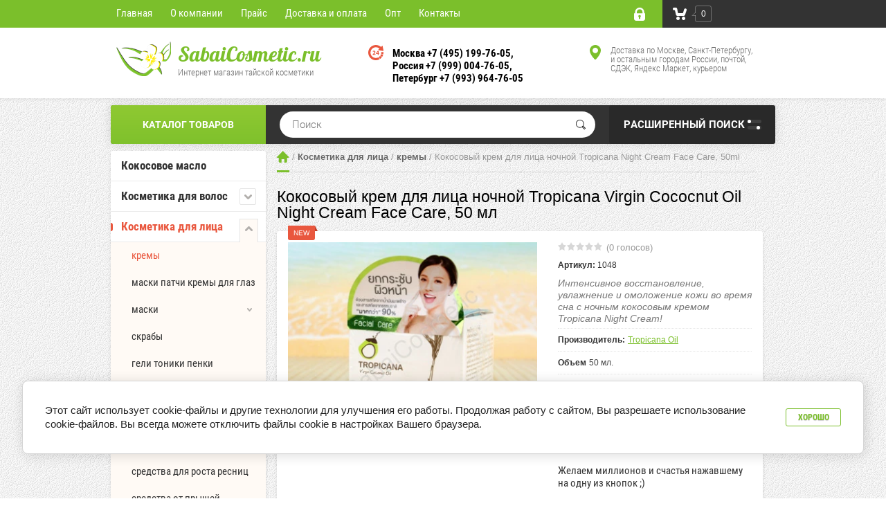

--- FILE ---
content_type: text/html; charset=utf-8
request_url: https://sabaicosmetic.ru/magazin/tropicana-night-cream-face-care-50ml
body_size: 29687
content:

	<!doctype html><html lang="ru"><head><meta charset="utf-8"><meta name="robots" content="all"/><title>Крем для лица кокосовый ночной Tropicana Night Cream Face Care 50 ml купить</title>
<!-- assets.top -->
<script src="/g/libs/nocopy/1.0.0/nocopy.for.all.js" ></script>
<!-- /assets.top -->
<meta name="description" content="Интенсивное восстановление, увлажнение и омоложение кожи во время сна с ночным кокосовым кремом Tropicana virgin coconut oil Night Cream Face Care, 50 мл - купить в СабайКосметик с доставкой по Москве, СПб, РФ"><meta name="keywords" content="Кокосовый крем для лица ночной Tropicana Night Cream Face Care, 50ml"><meta name="SKYPE_TOOLBAR" content="SKYPE_TOOLBAR_PARSER_COMPATIBLE"><meta name="viewport" content="width=device-width, initial-scale=1.0, maximum-scale=1.0, user-scalable=no"><meta name="format-detection" content="telephone=no"><meta http-equiv="x-rim-auto-match" content="none"><link rel="stylesheet" type="text/css" href="/g/shop2v2/default/css/theme.less.css"><!--[if lt IE 10]><script src="/g/libs/ie9-svg-gradient/0.0.1/ie9-svg-gradient.min.js"></script><script src="/g/libs/jquery-placeholder/2.0.7/jquery.placeholder.min.js"></script><script src="/g/libs/jquery-textshadow/0.0.1/jquery.textshadow.min.js"></script><script src="/g/s3/misc/ie/0.0.1/ie.js"></script><![endif]--><!--[if lt IE 9]><script src="/g/libs/html5shiv/html5.js"></script><![endif]--><script src="/g/libs/jquery/1.10.2/jquery.min.js"></script>
            <!-- 46b9544ffa2e5e73c3c971fe2ede35a5 -->
            <script src='/shared/s3/js/lang/ru.js'></script>
            <script src='/shared/s3/js/common.min.js'></script>
        <link rel='stylesheet' type='text/css' href='/shared/s3/css/calendar.css' /><link rel='stylesheet' type='text/css' href='/shared/highslide-4.1.13/highslide.min.css'/>
<script type='text/javascript' src='/shared/highslide-4.1.13/highslide-full.packed.js'></script>
<script type='text/javascript'>
hs.graphicsDir = '/shared/highslide-4.1.13/graphics/';
hs.outlineType = null;
hs.showCredits = false;
hs.lang={cssDirection:'ltr',loadingText:'Загрузка...',loadingTitle:'Кликните чтобы отменить',focusTitle:'Нажмите чтобы перенести вперёд',fullExpandTitle:'Увеличить',fullExpandText:'Полноэкранный',previousText:'Предыдущий',previousTitle:'Назад (стрелка влево)',nextText:'Далее',nextTitle:'Далее (стрелка вправо)',moveTitle:'Передвинуть',moveText:'Передвинуть',closeText:'Закрыть',closeTitle:'Закрыть (Esc)',resizeTitle:'Восстановить размер',playText:'Слайд-шоу',playTitle:'Слайд-шоу (пробел)',pauseText:'Пауза',pauseTitle:'Приостановить слайд-шоу (пробел)',number:'Изображение %1/%2',restoreTitle:'Нажмите чтобы посмотреть картинку, используйте мышь для перетаскивания. Используйте клавиши вперёд и назад'};</script>
<link rel="icon" href="/favicon.ico" type="image/x-icon">

<link rel='stylesheet' type='text/css' href='/t/images/__csspatch/20/patch.css'/>

<!--s3_require-->
<link rel="stylesheet" href="/g/basestyle/1.0.1/user/user.css" type="text/css"/>
<link rel="stylesheet" href="/g/basestyle/1.0.1/cookie.message/cookie.message.css" type="text/css"/>
<link rel="stylesheet" href="/g/basestyle/1.0.1/user/user.green.css" type="text/css"/>
<script type="text/javascript" src="/g/basestyle/1.0.1/user/user.js" async></script>
<link rel="stylesheet" href="/g/basestyle/1.0.1/cookie.message/cookie.message.green.css" type="text/css"/>
<script type="text/javascript" src="/g/basestyle/1.0.1/cookie.message/cookie.message.js" async></script>
<!--/s3_require-->




	<link rel="stylesheet" type="text/css" href="/g/shop2v2/default/css/theme.less.css">
	<script type="text/javascript" src="/g/printme.js"></script>
	<script type="text/javascript" src="/g/shop2v2/default/js/tpl.js"></script>
	<script type="text/javascript" src="/g/shop2v2/default/js/baron.min.js"></script>

	<script type="text/javascript" src="/g/shop2v2/default/js/shop2.2.js"></script>

<script type="text/javascript">shop2.init({"productRefs": {"2079083900":{"sostav":{"0edc9149519e19f1d303cd0fd7dd1b12":["2574493500"]},"ves_netto":{"50":["2574493500"]},"ves_brutto":{"115":["2574493500"]}},"332466704":{"ves_netto":{"60":["406115104"]}},"1172181609":{"ves_netto":{"15":["1324679609"]}},"1243227308":{"ves_netto":{"10":["1535792708"]}},"1719303809":{"ves_netto":{"10":["2014600209"]}},"2560452809":{"ves_netto":{"50":["2971150009"]}}},"apiHash": {"getPromoProducts":"f2e0ad49763b86c22888f732a4268b2e","getSearchMatches":"1bb1a01eeeb43b318cbe443d56a9d36a","getFolderCustomFields":"f82f448d77dfbcf64e4ca5e3b4217b7f","getProductListItem":"855dbd9a1dccc31d3ba102450f3249e1","cartAddItem":"30874b3b6d568075691d20932a06a2f5","cartRemoveItem":"6c8a89df77e7949c91648a3b2e81986f","cartUpdate":"3f050d96aa84b47ec2985b8b3c260cc9","cartRemoveCoupon":"cf694a76d28ce435a57b165747921013","cartAddCoupon":"9317f03d8ba087610fb8d98656738be4","deliveryCalc":"ecc846fd0b80a3788c12dc2cdd6211e8","printOrder":"cb47ab2c3cf9bddc4dcd28bd8687b92c","cancelOrder":"8f291e23d394d84d13ea9abb59768682","cancelOrderNotify":"2cb56f6558a9a474961f9602375ea0c1","repeatOrder":"6699855389d657ae688913864efdc96d","paymentMethods":"99d0bdaed57540e208a54a2ff804baed","compare":"b60e995f44cda855578ee0d2f7ed6f5b"},"hash": null,"verId": 1244693,"mode": "product","step": "","uri": "/magazin","IMAGES_DIR": "/d/","my": {"list_picture_enlarge":true,"accessory":"\u0410\u043a\u0441\u0441\u0435\u0441\u0441\u0443\u0430\u0440\u044b","kit":"\u041d\u0430\u0431\u043e\u0440","recommend":"\u0420\u0435\u043a\u043e\u043c\u0435\u043d\u0434\u0443\u0435\u043c\u044b\u0435","similar":"\u041f\u043e\u0445\u043e\u0436\u0438\u0435","modification":"\u041c\u043e\u0434\u0438\u0444\u0438\u043a\u0430\u0446\u0438\u0438","unique_values":true,"gr_checkbox_fix":true},"maps_yandex_key":"","maps_google_key":""});shop2.delivery.deligate = true;</script>
<style type="text/css">.product-item-thumb {width: 195px;}.product-item-thumb .product-image, .product-item-simple .product-image {height: 160px;width: 195px;}.product-item-thumb .product-amount .amount-title {width: 99px;}.product-item-thumb .product-price {width: 145px;}.shop2-product .product-side-l {width: 370px;}.shop2-product .product-image {height: 304px;width: 370px;}.shop2-product .product-thumbnails li {width: 113px;height: 113px;}</style><link rel="stylesheet" href="/t/v2331/images/css/photoswipe.css"><link rel="stylesheet" href="/t/v2331/images/css/default_skin.css"><link rel="stylesheet" href="/t/v2331/images/site.addons.scss.css"><script src="/t/v2331/images/js/main2_opt.js" charset="utf-8" ></script><script type="text/javascript">document.write('<script type="text/javascript" charset="utf-8" async="true" id="onicon_loader" src="https://cp.onicon.ru/js/simple_loader.js?site_id=5628d5c92866889a058b456d&srv=2&' + (new Date).getTime() + '"></scr' + 'ipt>');</script><link rel="stylesheet" href="/t/v2331/images/theme0/styles.scss.css"><div itemscope itemtype="http://schema.org/Organization"><meta itemprop="name" content="SabaiCosmetic.ru"><meta itemprop="description" content="Интенсивное восстановление, увлажнение и омоложение кожи во время сна с ночным кокосовым кремом Tropicana virgin coconut oil Night Cream Face Care, 50 мл - купить в СабайКосметик с доставкой по Москве, СПб, РФ"><div itemprop="address" itemscope itemtype="http://schema.org/PostalAddress"><meta itemprop="streetAddress" content="ул. Таллинская, дом 7А БЦ К-12,офис 21"><meta itemprop="addressLocality" content="Санкт-Петербург, Россия"></div><meta itemprop="telephone" content="+7 (812) 981-80-53"><meta itemprop="telephone" content="+7 (812) 981-80-54"><meta itemprop="email" content="sabaicosmetic@yandex.ru"><meta itemprop="sameAs" content="https://vk.com/sabaithai"><meta itemprop="sameAs" content="https://www.facebook.com/sabaicosmeticru"><meta itemprop="sameAs" content="https://www.instagram.com/sabaicosmetic/"><meta itemprop="sameAs" content="https://plus.google.com/102008042752811974236"><meta itemprop="sameAs" content="https://ok.ru/group/53335206985915"><link rel="stylesheet" href="/t/images/bdr_style.scss.css"></head><body><div class="site-wrapper"><div class="overlay-bg"></div><div class="top-line-wr"><div class="top-line-in"><div class="folder-top-wr innerBurger"><div class="folder-link"><svg xmlns="http://www.w3.org/2000/svg" xmlns:xlink="http://www.w3.org/1999/xlink" preserveAspectRatio="xMidYMid" width="24" height="28" viewBox="0 0 24 28"><path d="M22.000,18.000 C22.000,18.000 2.000,18.000 2.000,18.000 C0.895,18.000 -0.000,17.105 -0.000,16.000 C-0.000,16.000 -0.000,16.000 -0.000,16.000 C-0.000,14.895 0.895,14.000 2.000,14.000 C2.000,14.000 22.000,14.000 22.000,14.000 C23.105,14.000 24.000,14.895 24.000,16.000 C24.000,16.000 24.000,16.000 24.000,16.000 C24.000,17.105 23.105,18.000 22.000,18.000 ZM22.000,11.000 C22.000,11.000 2.000,11.000 2.000,11.000 C0.895,11.000 -0.000,10.105 -0.000,9.000 C-0.000,9.000 -0.000,9.000 -0.000,9.000 C-0.000,7.895 0.895,7.000 2.000,7.000 C2.000,7.000 22.000,7.000 22.000,7.000 C23.105,7.000 24.000,7.895 24.000,9.000 C24.000,9.000 24.000,9.000 24.000,9.000 C24.000,10.105 23.105,11.000 22.000,11.000 ZM22.000,4.000 C22.000,4.000 2.000,4.000 2.000,4.000 C0.895,4.000 -0.000,3.105 -0.000,2.000 C-0.000,0.895 0.895,-0.000 2.000,-0.000 C2.000,-0.000 22.000,-0.000 22.000,-0.000 C23.105,-0.000 24.000,0.895 24.000,2.000 C24.000,3.105 23.105,4.000 22.000,4.000 Z" class="folder-icon"/></svg></div><div class="folder-top-block"><div class="menu-block-title">Меню<div class="close-btn"><svg xmlns="http://www.w3.org/2000/svg" xmlns:xlink="http://www.w3.org/1999/xlink" preserveAspectRatio="xMidYMid" width="10" height="10" viewBox="0 0 10 10" class="close-icon-wr"><path d="M7.090,4.968 C7.090,4.968 9.504,7.382 9.504,7.382 C10.090,7.968 10.090,8.918 9.504,9.504 C8.918,10.090 7.969,10.089 7.383,9.504 C7.383,9.504 4.969,7.090 4.969,7.090 C4.969,7.090 2.554,9.504 2.554,9.504 C1.969,10.090 1.019,10.090 0.433,9.504 C-0.153,8.918 -0.153,7.968 0.433,7.382 C0.433,7.382 2.847,4.968 2.847,4.968 C2.847,4.968 0.433,2.554 0.433,2.554 C-0.153,1.968 -0.153,1.018 0.433,0.433 C1.018,-0.153 1.969,-0.153 2.554,0.433 C2.554,0.433 4.968,2.847 4.968,2.847 C4.968,2.847 7.383,0.433 7.383,0.433 C7.969,-0.153 8.918,-0.153 9.504,0.433 C10.090,1.018 10.090,1.968 9.504,2.554 C9.504,2.554 7.090,4.968 7.090,4.968 Z" class="close-icon"/></svg></div></div></div></div><nav class="menu-top-wrap desctop-menu"><ul class="menu-top"><li><a href="/" >Главная</a></li><li><a href="/o-kompanii"  target="_blank">О компании</a></li><li><a href="https://sabaicosmetic.ru/magazin/price?dl=0"  target="_blank">Прайс</a></li><li><a href="/oplata-i-dostavka" >Доставка и оплата</a></li><li><a href="/tajskaya-kosmetika-optom" >Опт</a></li><li><a href="/kontakty" >Контакты</a></li></ul></nav><div class="login-block-wr"><div class="login-link "><div class="login-ico-wr"><svg xmlns="http://www.w3.org/2000/svg" xmlns:xlink="http://www.w3.org/1999/xlink" preserveAspectRatio="xMidYMid" width="16" height="19" viewBox="0 0 16 19"><path d="M16.000,15.897 C16.000,17.620 14.553,19.017 12.771,19.017 C12.771,19.017 3.229,19.017 3.229,19.017 C1.448,19.017 -0.000,17.620 -0.000,15.897 C-0.000,15.897 -0.000,8.316 -0.000,8.316 C-0.000,8.316 1.569,8.316 1.569,8.316 C1.569,8.316 1.576,6.314 1.576,6.314 C1.576,2.832 4.511,-0.002 8.114,-0.002 C11.721,-0.002 14.655,2.832 14.655,6.314 C14.655,6.314 14.658,8.316 14.658,8.316 C14.658,8.316 16.000,8.316 16.000,8.316 C16.000,8.316 16.000,15.897 16.000,15.897 ZM6.924,13.924 C6.924,13.924 6.924,15.600 6.924,15.600 C6.924,16.173 7.405,16.638 8.002,16.638 C8.595,16.638 9.078,16.173 9.078,15.600 C9.078,15.600 9.078,13.924 9.078,13.924 C9.542,13.600 9.846,13.074 9.846,12.478 C9.846,11.493 9.019,10.694 8.002,10.694 C6.979,10.694 6.154,11.493 6.154,12.478 C6.154,13.074 6.457,13.600 6.924,13.924 ZM12.193,6.314 C12.193,4.142 10.364,2.375 8.114,2.375 C5.868,2.375 4.038,4.142 4.038,6.314 C4.038,6.314 4.031,8.316 4.031,8.316 C4.031,8.316 12.196,8.316 12.196,8.316 C12.196,8.316 12.193,6.314 12.193,6.314 Z" class="login-icon"/></svg></div></div><div class="login-form">
	<div class="login-form-title">
		Вход / Регистрация	</div>
	<div class="block-body">
				<form method="post" action="/user">
			<input type="hidden" name="mode" value="login" />
			<div class="row">
				<label class="field text"><input type="text" name="login" id="login" tabindex="1" onBlur="this.value=this.value==''?'Логин':this.value" onFocus="this.value=this.value=='Логин'?'':this.value;" value="Логин" /></label>
			</div>
			<div class="row">
				<label class="field password"><input type="password" name="password" id="password" placeholder="Пароль" tabindex="2" value="" /></label>
			</div>
			<div class="login-form-btn-wr clear-self">
				<a href="/user/forgot_password" class="lost-password">Забыли пароль?</a>
				<button type="submit" class="signin-btn" tabindex="3">Войти</button>
			</div>
		<re-captcha data-captcha="recaptcha"
     data-name="captcha"
     data-sitekey="6LcNwrMcAAAAAOCVMf8ZlES6oZipbnEgI-K9C8ld"
     data-lang="ru"
     data-rsize="invisible"
     data-type="image"
     data-theme="light"></re-captcha></form>
		<a href="/user/register" class="register">Регистрация</a>
			<div class="close-btn">
		<svg preserveAspectRatio="xMidYMid" width="10" height="10" viewBox="0 0 10 10" class="close-icon-wr">
		<path d="M7.090,4.968 C7.090,4.968 9.504,7.382 9.504,7.382 C10.090,7.968 10.090,8.918 9.504,9.504 C8.918,10.090 7.969,10.089 7.383,9.504 C7.383,9.504 4.969,7.090 4.969,7.090 C4.969,7.090 2.554,9.504 2.554,9.504 C1.969,10.090 1.019,10.090 0.433,9.504 C-0.153,8.918 -0.153,7.968 0.433,7.382 C0.433,7.382 2.847,4.968 2.847,4.968 C2.847,4.968 0.433,2.554 0.433,2.554 C-0.153,1.968 -0.153,1.018 0.433,0.433 C1.018,-0.153 1.969,-0.153 2.554,0.433 C2.554,0.433 4.968,2.847 4.968,2.847 C4.968,2.847 7.383,0.433 7.383,0.433 C7.969,-0.153 8.918,-0.153 9.504,0.433 C10.090,1.018 10.090,1.968 9.504,2.554 C9.504,2.554 7.090,4.968 7.090,4.968 Z" class="close-icon"/>
		</svg>
	</div>
	</div>
</div></div><div id="shop2-cart-preview" class="cart-wr cart-disabled">
	<a href="/magazin/cart" class="cart-in">
		<span class="cart-ico-wr">
			<svg preserveAspectRatio="xMidYMid" width="20" height="18" viewBox="0 0 20 18">
	          <path d="M19.952,3.707 C19.952,3.707 17.736,10.429 17.736,10.429 C17.507,10.965 17.255,11.380 16.822,11.623 C16.509,11.859 16.127,11.997 15.712,11.997 C15.712,11.997 6.518,11.997 6.518,11.997 C5.965,11.997 5.466,11.751 5.122,11.355 C5.103,11.339 5.086,11.317 5.071,11.298 C5.066,11.296 5.064,11.293 5.063,11.289 C4.874,11.071 4.732,10.809 4.653,10.508 C4.653,10.508 3.020,3.847 3.020,3.847 C3.020,3.847 1.890,3.847 1.890,3.847 C0.855,3.847 0.015,2.986 0.015,1.922 C0.015,0.855 0.855,-0.006 1.890,-0.006 C1.890,-0.006 4.390,-0.006 4.390,-0.006 C5.120,-0.006 5.749,0.421 6.059,1.045 C6.176,1.222 6.268,1.416 6.323,1.635 C6.323,1.635 7.497,7.993 7.497,7.993 C7.497,7.993 14.649,7.993 14.649,7.993 C14.649,7.993 16.330,2.709 16.330,2.709 C16.598,1.679 17.626,1.068 18.627,1.345 C19.628,1.619 20.220,2.678 19.952,3.707 ZM7.531,13.000 C8.912,13.000 10.031,14.119 10.031,15.500 C10.031,16.881 8.912,18.000 7.531,18.000 C6.150,18.000 5.031,16.881 5.031,15.500 C5.031,14.119 6.150,13.000 7.531,13.000 ZM15.531,13.000 C16.912,13.000 18.031,14.119 18.031,15.500 C18.031,16.881 16.912,18.000 15.531,18.000 C14.150,18.000 13.031,16.881 13.031,15.500 C13.031,14.119 14.150,13.000 15.531,13.000 Z" class="cart-icon"/>
	        </svg>
		</span>
		<div class="cart-total-amount">0</div>
			</a>
	<div class="cart-block-appear">
		<div class="cart-block-title">Корзина 
			<div class="close-btn">
				<svg preserveAspectRatio="xMidYMid" width="10" height="10" viewBox="0 0 10 10" class="close-icon-wr">
				<path d="M7.090,4.968 C7.090,4.968 9.504,7.382 9.504,7.382 C10.090,7.968 10.090,8.918 9.504,9.504 C8.918,10.090 7.969,10.089 7.383,9.504 C7.383,9.504 4.969,7.090 4.969,7.090 C4.969,7.090 2.554,9.504 2.554,9.504 C1.969,10.090 1.019,10.090 0.433,9.504 C-0.153,8.918 -0.153,7.968 0.433,7.382 C0.433,7.382 2.847,4.968 2.847,4.968 C2.847,4.968 0.433,2.554 0.433,2.554 C-0.153,1.968 -0.153,1.018 0.433,0.433 C1.018,-0.153 1.969,-0.153 2.554,0.433 C2.554,0.433 4.968,2.847 4.968,2.847 C4.968,2.847 7.383,0.433 7.383,0.433 C7.969,-0.153 8.918,-0.153 9.504,0.433 C10.090,1.018 10.090,1.968 9.504,2.554 C9.504,2.554 7.090,4.968 7.090,4.968 Z" class="close-icon"/>
				</svg>
			</div>
		</div>
		<div class="cart-total-amount">0 шт.</div>
		<div class="cart-total-sum">0 <span>руб.</span></div>
		<a href="/magazin/cart" class="cart-btn">Оформить заказ</a>
	</div>
</div></div></div><header class="site-header"><div class="site-header-in clear-self"><div class="company-block"><a class="comapany-logo"  href="http://sabaicosmetic.ru"><img src="/t/v2331/images/theme0/logo_1.png" height="79" alt="/"></a><div class="comapany-name-wr"><div class="comapany-name"><a  href="http://sabaicosmetic.ru">SabaiCosmetic.ru</a></div><div class="company-activity">Интернет магазин тайской косметики</div></div></div><div class="top-contacts-wr"><div class="top-phone"><div class="phone-ico"><svg xmlns="http://www.w3.org/2000/svg" xmlns:xlink="http://www.w3.org/1999/xlink" preserveAspectRatio="xMidYMid" width="22" height="22" viewBox="0 0 22 22"><path d="M10.602,14.348 C10.602,14.348 6.500,14.348 6.500,14.348 C6.500,14.348 6.500,13.369 6.500,13.369 C6.813,13.116 7.125,12.840 7.442,12.551 C7.755,12.263 8.009,12.014 8.199,11.806 C8.480,11.496 8.685,11.226 8.804,10.999 C8.923,10.766 8.983,10.536 8.983,10.311 C8.983,10.041 8.902,9.835 8.751,9.686 C8.595,9.540 8.377,9.467 8.089,9.467 C7.875,9.467 7.650,9.520 7.410,9.617 C7.174,9.719 6.952,9.845 6.749,10.003 C6.749,10.003 6.636,10.003 6.636,10.003 C6.636,10.003 6.636,8.686 6.636,8.686 C6.803,8.607 7.048,8.525 7.372,8.444 C7.693,8.358 8.017,8.320 8.345,8.320 C8.998,8.320 9.498,8.474 9.841,8.786 C10.185,9.097 10.358,9.537 10.358,10.106 C10.358,10.480 10.279,10.834 10.112,11.170 C9.948,11.508 9.694,11.851 9.355,12.210 C9.142,12.435 8.929,12.636 8.714,12.823 C8.500,13.010 8.345,13.140 8.255,13.213 C8.255,13.213 10.602,13.213 10.602,13.213 C10.602,13.213 10.602,14.348 10.602,14.348 ZM21.847,8.502 C21.756,8.595 21.629,8.648 21.500,8.648 C21.471,8.648 21.442,8.646 21.410,8.641 C21.410,8.641 14.986,7.464 14.986,7.464 C14.807,7.432 14.660,7.301 14.606,7.126 C14.550,6.949 14.597,6.760 14.727,6.629 C14.727,6.629 16.188,5.166 16.188,5.166 C14.801,3.991 12.888,3.301 10.968,3.301 C6.722,3.301 3.267,6.766 3.267,11.027 C3.267,15.287 6.722,18.751 10.968,18.751 C12.174,18.751 13.327,18.483 14.397,17.948 C14.467,17.911 14.541,17.897 14.615,17.897 C14.785,17.897 14.950,17.984 15.041,18.142 C15.041,18.142 16.199,20.129 16.199,20.129 C16.269,20.250 16.284,20.388 16.245,20.518 C16.209,20.649 16.119,20.754 16.001,20.818 C14.457,21.619 12.717,22.039 10.968,22.039 C4.915,22.039 -0.012,17.098 -0.012,11.027 C-0.012,4.953 4.915,0.014 10.968,0.014 C13.738,0.014 16.519,1.062 18.508,2.835 C18.508,2.835 19.978,1.364 19.978,1.364 C20.074,1.269 20.199,1.217 20.327,1.217 C20.375,1.217 20.425,1.226 20.475,1.240 C20.648,1.296 20.777,1.443 20.812,1.622 C20.812,1.622 21.984,8.066 21.984,8.066 C22.013,8.225 21.964,8.388 21.847,8.502 ZM13.784,14.362 C13.784,14.362 13.784,12.986 13.784,12.986 C13.784,12.986 11.254,12.986 11.254,12.986 C11.254,12.986 11.254,11.865 11.254,11.865 C11.254,11.865 13.698,8.434 13.698,8.434 C13.698,8.434 15.071,8.434 15.071,8.434 C15.071,8.434 15.071,11.906 15.071,11.906 C15.071,11.906 15.784,11.906 15.784,11.906 C15.784,11.906 15.784,12.986 15.784,12.986 C15.784,12.986 15.071,12.986 15.071,12.986 C15.071,12.986 15.071,14.362 15.071,14.362 C15.071,14.362 13.784,14.362 13.784,14.362 ZM13.784,9.764 C13.784,9.764 12.262,11.906 12.262,11.906 C12.262,11.906 13.784,11.906 13.784,11.906 C13.784,11.906 13.784,9.764 13.784,9.764 ZM15.617,17.189 C16.016,16.887 16.389,16.544 16.719,16.169 C16.816,16.060 16.951,16.002 17.088,16.002 C17.187,16.002 17.286,16.034 17.371,16.095 C17.371,16.095 19.249,17.431 19.249,17.431 C19.360,17.512 19.435,17.636 19.451,17.774 C19.470,17.909 19.428,18.049 19.340,18.156 C18.756,18.840 18.093,19.457 17.362,19.980 C17.278,20.041 17.180,20.073 17.078,20.073 C17.041,20.073 17.009,20.069 16.971,20.062 C16.838,20.034 16.719,19.949 16.653,19.828 C16.653,19.828 15.488,17.832 15.488,17.832 C15.363,17.616 15.418,17.340 15.617,17.189 ZM17.573,15.012 C17.828,14.584 18.045,14.132 18.214,13.665 C18.284,13.465 18.475,13.340 18.675,13.340 C18.717,13.340 18.758,13.343 18.802,13.353 C18.802,13.353 21.028,13.928 21.028,13.928 C21.158,13.961 21.271,14.052 21.336,14.173 C21.402,14.293 21.415,14.435 21.372,14.565 C21.100,15.369 20.736,16.141 20.284,16.860 C20.210,16.976 20.095,17.058 19.961,17.084 C19.929,17.088 19.900,17.093 19.864,17.093 C19.765,17.093 19.662,17.060 19.581,17.002 C19.581,17.002 17.710,15.666 17.710,15.666 C17.499,15.517 17.438,15.230 17.573,15.012 ZM21.165,13.405 C21.165,13.405 18.936,12.828 18.936,12.828 C18.692,12.765 18.535,12.522 18.572,12.272 C18.655,11.783 18.684,11.305 18.670,10.811 C18.667,10.677 18.717,10.549 18.810,10.453 C18.904,10.356 19.032,10.302 19.165,10.302 C19.165,10.302 21.454,10.302 21.454,10.302 C21.723,10.302 21.941,10.517 21.947,10.785 C21.964,11.533 21.903,12.282 21.771,13.014 C21.747,13.147 21.667,13.268 21.554,13.340 C21.475,13.390 21.379,13.418 21.287,13.418 C21.248,13.418 21.206,13.411 21.165,13.405 Z" class="top-phone-icon"/></svg></div><div class="top-phone__inner"><div><span>Москва +7 (495) 199-76-05</span></div><div><span>Россия +7 (999) 004-76-05</span></div><div><span>Петербург +7 (993) 964-76-05</span></div></div></div><div class="top-address"><div class="top-address-ico"><svg xmlns="http://www.w3.org/2000/svg" xmlns:xlink="http://www.w3.org/1999/xlink" preserveAspectRatio="xMidYMid" width="16" height="21" viewBox="0 0 16 21"><path d="M16.014,7.871 C16.014,13.604 9.238,20.343 8.950,20.628 C8.689,20.884 8.348,21.010 8.006,21.010 C7.662,21.010 7.321,20.884 7.062,20.628 C6.774,20.343 -0.004,13.604 -0.004,7.871 C-0.004,3.525 3.589,-0.011 8.006,-0.011 C12.422,-0.011 16.014,3.525 16.014,7.871 ZM8.006,11.812 C10.217,11.812 12.008,10.049 12.008,7.871 C12.008,5.696 10.217,3.930 8.006,3.930 C5.793,3.930 4.002,5.696 4.002,7.871 C4.002,10.049 5.793,11.812 8.006,11.812 Z" class="address-icon"/></svg></div><div class="top-address__inner">Доставка по Москве, Санкт-Петербургу, и остальным городам России, почтой, СДЭК, Яндекс Маркет, курьером</div></div></div></div></header> <!-- .site-header --><div class="search-panel clear-self"><div class="search-panel-in"><div class="left-side"><div class="left-categor-wrapper"><div class="left-categor-title">Каталог товаров</div></div></div><div class="right-side">	
    
<div class="search-online-store">
	<div class="block-title">Расширенный поиск <span class="s1"><span class="s2"></span><span class="s3"></span></span></div>

	<div class="block-body">
		<form class="dropdown" action="/magazin/search" enctype="multipart/form-data">
			<input type="hidden" name="sort_by" value="">


			
<!-- 			 -->

			
							<div class="field text">
					<label class="field-title" for="s[article">Артикул:</label>
					<label class="input"><input type="text" name="s[article]" id="s[article" value=""></label>
				</div>
			
			
						
							<div class="field select">
					<span class="field-title">Производитель</span>
					<select name="s[vendor_id]">
						<option value="">Все</option>          
	                    	                        <option value="27188209" >24K</option>
	                    	                        <option value="26905609" >5 Star Cosmetic</option>
	                    	                        <option value="9444009" >5STAR4A</option>
	                    	                        <option value="9444209" >ABHAI</option>
	                    	                        <option value="26400809" >Abhaibhubejhr</option>
	                    	                        <option value="28942409" >Aron</option>
	                    	                        <option value="9444409" >Audace</option>
	                    	                        <option value="15238409" >Baby Bright</option>
	                    	                        <option value="9444609" >Baivan</option>
	                    	                        <option value="9444809" >BANNA</option>
	                    	                        <option value="9445009" >BE THANK</option>
	                    	                        <option value="26678409" >Bedirui</option>
	                    	                        <option value="42674700" >BELLE</option>
	                    	                        <option value="9445209" >BELLY WING</option>
	                    	                        <option value="9445409" >BELOV</option>
	                    	                        <option value="9570209" >Benice</option>
	                    	                        <option value="9445809" >Bergamo</option>
	                    	                        <option value="9445609" >BERGAMOT</option>
	                    	                        <option value="28966809" >Bertram</option>
	                    	                        <option value="14997809" >BIO WAY</option>
	                    	                        <option value="25582609" >Bio Woman</option>
	                    	                        <option value="9446009" >Biore</option>
	                    	                        <option value="9446209" >Bm.B</option>
	                    	                        <option value="25620009" >Buakhao Herb</option>
	                    	                        <option value="26375609" >Bukalo Trading</option>
	                    	                        <option value="9446409" >CAREBEAU</option>
	                    	                        <option value="25723409" >Caring Hair Expert</option>
	                    	                        <option value="9446609" >CATHERINE</option>
	                    	                        <option value="13294609" >Cathy Doll</option>
	                    	                        <option value="42591100" >Chao Thai Brand</option>
	                    	                        <option value="9446809" >ChaTraMue Brand</option>
	                    	                        <option value="9447009" >COLLAGEN CRYSTAL GOLD</option>
	                    	                        <option value="10597409" >Darawadee</option>
	                    	                        <option value="9447209" >DARLIE</option>
	                    	                        <option value="81399700" >Dnew</option>
	                    	                        <option value="14998409" >Donutt Brand</option>
	                    	                        <option value="26356609" >East-Skin</option>
	                    	                        <option value="17976609" >Elizavecca</option>
	                    	                        <option value="9447409" >ELLA</option>
	                    	                        <option value="13294809" >Esfolio</option>
	                    	                        <option value="15262409" >Fluocinonide</option>
	                    	                        <option value="9447609" >Genive</option>
	                    	                        <option value="14936409" >Gold Princess</option>
	                    	                        <option value="23907609" >Golden Cup Pharmaceutical</option>
	                    	                        <option value="9447809" >Grace</option>
	                    	                        <option value="9448009" >Green Herb</option>
	                    	                        <option value="9448209" >HADA LABO</option>
	                    	                        <option value="55967702" >HAMAR OSOTH</option>
	                    	                        <option value="9448409" >HOMMALI</option>
	                    	                        <option value="9448609" >ILENE</option>
	                    	                        <option value="9448809" >ISIKA</option>
	                    	                        <option value="9449009" >ISME</option>
	                    	                        <option value="9449209" >JFORTH</option>
	                    	                        <option value="9449409" >JINDA</option>
	                    	                        <option value="9449609" >K.Brothers</option>
	                    	                        <option value="9449809" >Knorr</option>
	                    	                        <option value="9839609" >KOKLIANG</option>
	                    	                        <option value="26684609" >Kongkaherb</option>
	                    	                        <option value="28944409" >KRUNGDHEB PHARMACY</option>
	                    	                        <option value="23988809" >Kuan Im</option>
	                    	                        <option value="9450009" >Lesasha</option>
	                    	                        <option value="72545100" >Liyanshijia</option>
	                    	                        <option value="9450209" >Lolane</option>
	                    	                        <option value="9450409" >Madame Heng</option>
	                    	                        <option value="9450609" >Maesangdee</option>
	                    	                        <option value="23988409" >MEDA Interthai Pharmaceutical</option>
	                    	                        <option value="9450809" >Mistine</option>
	                    	                        <option value="73808100" >Mitmai</option>
	                    	                        <option value="26678209" >Moods</option>
	                    	                        <option value="23395609" >NAMMAN</option>
	                    	                        <option value="15250809" >NATURAL</option>
	                    	                        <option value="9451009" >NATURE REPUBLIC</option>
	                    	                        <option value="23883409" >Nature's Product Inc</option>
	                    	                        <option value="23904009" >NEOPLAST</option>
	                    	                        <option value="16685209" >Nina Thai Herbs</option>
	                    	                        <option value="9451209" >NT-Group</option>
	                    	                        <option value="9451409" >OSOTIP</option>
	                    	                        <option value="27215809" >OTOP</option>
	                    	                        <option value="9451609" >PAGODA</option>
	                    	                        <option value="9451809" >PARROT</option>
	                    	                        <option value="9452009" >PATUMMAS HERBS</option>
	                    	                        <option value="43831702" >Phutawan</option>
	                    	                        <option value="9452209" >PIBAMY</option>
	                    	                        <option value="14936209" >POND'S</option>
	                    	                        <option value="23267106" >Poy Sian</option>
	                    	                        <option value="14998209" >Preaw Chlorophyll</option>
	                    	                        <option value="9452409" >Preciosa</option>
	                    	                        <option value="9452609" >PRESENTA</option>
	                    	                        <option value="9452809" >PRIM PERFECT</option>
	                    	                        <option value="26905409" >PS COSMETIC</option>
	                    	                        <option value="9453009" >PumeDin</option>
	                    	                        <option value="9453209" >PUNCHALEE</option>
	                    	                        <option value="9453409" >Real Hair</option>
	                    	                        <option value="27198009" >Royal Thai Herb</option>
	                    	                        <option value="9453609" >SHISEIDO</option>
	                    	                        <option value="9453809" >SIAM SPA</option>
	                    	                        <option value="13763609" >SNP</option>
	                    	                        <option value="47246302" >Soffell</option>
	                    	                        <option value="9535409" >SRI SIAM</option>
	                    	                        <option value="26615609" >Star List</option>
	                    	                        <option value="9454209" >SUPAPORN</option>
	                    	                        <option value="25711409" >Taisho</option>
	                    	                        <option value="55967902" >Takabb</option>
	                    	                        <option value="9454609" >Thai Kinaree</option>
	                    	                        <option value="9454409" >Thai Pure</option>
	                    	                        <option value="6993907" >THANYAPOOM</option>
	                    	                        <option value="15235409" >THANYAPORN HERBS</option>
	                    	                        <option value="9454809" >THIPNIYOM</option>
	                    	                        <option value="13658609" >Tiger Balm</option>
	                    	                        <option value="9455009" >Tropicana Oil</option>
	                    	                        <option value="9455209" >Twin Lotus</option>
	                    	                        <option value="9455409" >Ustar</option>
	                    	                        <option value="26684809" >VOODOO</option>
	                    	                        <option value="9455609" >Wan Thai</option>
	                    	                        <option value="17032609" >Wang Prom</option>
	                    	                        <option value="9455809" >WANGPHROM</option>
	                    	                        <option value="14936609" >Wayward</option>
	                    	                        <option value="9456009" >WONDER</option>
	                    	                        <option value="26905209" >Xistan</option>
	                    	                        <option value="66251500" >YA IN THAI</option>
	                    	                        <option value="26356809" >YESNOW</option>
	                    	                        <option value="9456209" >YIM SIAM</option>
	                    	                        <option value="15238209" >YOKO</option>
	                    	                        <option value="9456409" >Younger Sister Super Grip</option>
	                    	                        <option value="23992209" >Вьетнам</option>
	                    	                        <option value="9456609" >Китай</option>
	                    	                        <option value="9456809" >Корея</option>
	                    	                        <option value="9457009" >Таиланд</option>
	                    	                        <option value="9457209" >Хонг Тай</option>
	                    	                        <option value="9457409" >Япония</option>
	                    					</select>
				</div>
										<div class="field select" style="border-top:none;">
					<span class="field-title">Категория</span>
					<select name="s[folder_id]" id="s[folder_id]">
						<option value="">Все</option>
																											                            <option value="122318409" >
	                                 Кокосовое масло
	                            </option>
	                        														                            <option value="122318609" >
	                                 Косметика для волос
	                            </option>
	                        														                            <option value="122318809" >
	                                &raquo; шампуни
	                            </option>
	                        														                            <option value="157112009" >
	                                &raquo; шампуни от выпадения
	                            </option>
	                        														                            <option value="122319009" >
	                                &raquo; бальзамы и кондиционеры
	                            </option>
	                        														                            <option value="122319609" >
	                                &raquo; сыворотки и лосьоны
	                            </option>
	                        														                            <option value="122319409" >
	                                &raquo; маски
	                            </option>
	                        														                            <option value="122319209" >
	                                &raquo; масла для волос
	                            </option>
	                        														                            <option value="122319809" >
	                                 Косметика для лица
	                            </option>
	                        														                            <option value="122320009" >
	                                &raquo; кремы
	                            </option>
	                        														                            <option value="122320209" >
	                                &raquo; маски патчи кремы для глаз
	                            </option>
	                        														                            <option value="122320409" >
	                                &raquo; маски
	                            </option>
	                        														                            <option value="167773209" >
	                                &raquo;&raquo; тканевые
	                            </option>
	                        														                            <option value="122747609" >
	                                &raquo; скрабы
	                            </option>
	                        														                            <option value="122747809" >
	                                &raquo; гели тоники пенки
	                            </option>
	                        														                            <option value="122320609" >
	                                &raquo; масла
	                            </option>
	                        														                            <option value="122320809" >
	                                &raquo; бальзамы для губ
	                            </option>
	                        														                            <option value="122321009" >
	                                &raquo; сыворотки
	                            </option>
	                        														                            <option value="122321209" >
	                                &raquo; средства для роста ресниц
	                            </option>
	                        														                            <option value="122321409" >
	                                &raquo; средства от прыщей
	                            </option>
	                        														                            <option value="189752506" >
	                                &raquo; Сухие (порошковые) маски и скрабы
	                            </option>
	                        														                            <option value="174810009" >
	                                &raquo; декоративная косметика
	                            </option>
	                        														                            <option value="122321609" >
	                                 Уход за телом
	                            </option>
	                        														                            <option value="122321809" >
	                                &raquo; гели для душа
	                            </option>
	                        														                            <option value="122322009" >
	                                &raquo; крема и лосьоны
	                            </option>
	                        														                            <option value="122322209" >
	                                &raquo; скрабы для тела
	                            </option>
	                        														                            <option value="122322609" >
	                                &raquo; натуральное мыло
	                            </option>
	                        														                            <option value="122322409" >
	                                &raquo; масла для тела
	                            </option>
	                        														                            <option value="122323009" >
	                                 Для рук и ног
	                            </option>
	                        														                            <option value="122323209" >
	                                &raquo; крем для рук
	                            </option>
	                        														                            <option value="122323409" >
	                                &raquo; крем для ног
	                            </option>
	                        														                            <option value="122323809" >
	                                &raquo; средства для педикюра
	                            </option>
	                        														                            <option value="122324009" >
	                                 SPA косметика
	                            </option>
	                        														                            <option value="122324409" >
	                                &raquo; массажные принадлежности
	                            </option>
	                        														                            <option value="256186100" >
	                                &raquo; солевые СПА-скрабы
	                            </option>
	                        														                            <option value="122324609" >
	                                &raquo; ароматерапия
	                            </option>
	                        														                            <option value="122322809" >
	                                 Дезодорант кристалл
	                            </option>
	                        														                            <option value="149611809" >
	                                 Гель алоэ вера
	                            </option>
	                        														                            <option value="122324809" >
	                                 Тайская зубная паста
	                            </option>
	                        														                            <option value="122325009" >
	                                 Тайские бальзамы и мази
	                            </option>
	                        														                            <option value="275157300" >
	                                &raquo; Мази для суставов
	                            </option>
	                        														                            <option value="275186900" >
	                                &raquo; Мази от грибка
	                            </option>
	                        														                            <option value="275193100" >
	                                &raquo; Обезболивающие мази
	                            </option>
	                        														                            <option value="275194900" >
	                                &raquo; Согревающие мази
	                            </option>
	                        														                            <option value="242519901" >
	                                &raquo; Бальзамы по цветам
	                            </option>
	                        														                            <option value="275222700" >
	                                &raquo;&raquo; Чёрный
	                            </option>
	                        														                            <option value="276082900" >
	                                &raquo;&raquo; Зелёный
	                            </option>
	                        														                            <option value="276085300" >
	                                &raquo;&raquo; Красный
	                            </option>
	                        														                            <option value="277234700" >
	                                &raquo;&raquo; Синий
	                            </option>
	                        														                            <option value="277285300" >
	                                &raquo;&raquo; Оранжевый
	                            </option>
	                        														                            <option value="277322300" >
	                                &raquo;&raquo; Жёлтый
	                            </option>
	                        														                            <option value="277969500" >
	                                &raquo;&raquo; Белый
	                            </option>
	                        														                            <option value="122324209" >
	                                 Массажные масла
	                            </option>
	                        														                            <option value="164095009" >
	                                 Питьевой коллаген
	                            </option>
	                        														                            <option value="122325209" >
	                                 Товары для похудения
	                            </option>
	                        														                            <option value="122325409" >
	                                &raquo; антицеллюлитный крем
	                            </option>
	                        														                            <option value="122325609" >
	                                &raquo; чаи для похудения
	                            </option>
	                        														                            <option value="122325809" >
	                                 Тайская кухня
	                            </option>
	                        														                            <option value="122326009" >
	                                 Тайская медицина
	                            </option>
	                        														                            <option value="122326209" >
	                                &raquo; Аптека, БАДы
	                            </option>
	                        														                            <option value="164092609" >
	                                 Уценённый товар
	                            </option>
	                        											</select>
				</div>

				<div id="shop2_search_custom_fields"></div>
			
			
			
			
			<div class="submit">
				<button type="submit" class="search-btn">Показать</button>
			</div>
		<re-captcha data-captcha="recaptcha"
     data-name="captcha"
     data-sitekey="6LcNwrMcAAAAAOCVMf8ZlES6oZipbnEgI-K9C8ld"
     data-lang="ru"
     data-rsize="invisible"
     data-type="image"
     data-theme="light"></re-captcha></form>
	</div>
</div><!-- Search Form --></div><div class="center"><div class="site-search"><form action="/magazin/search" enctype="multipart/form-data" class="clear-self"><div class="form-inner"><button type="submit" value="найти"></button><label><input name="search_text" id="search_text" value="" type="text" placeholder="Поиск"></label><div class="field select" style="display:none;"><select name="s[products_per_page]"><option value="18">18</option><option value="33">33</option><option value="48">48</option><option value="63">63</option><option value="78">78</option><option value="93">93</option></select></div></div><re-captcha data-captcha="recaptcha"
     data-name="captcha"
     data-sitekey="6LcNwrMcAAAAAOCVMf8ZlES6oZipbnEgI-K9C8ld"
     data-lang="ru"
     data-rsize="invisible"
     data-type="image"
     data-theme="light"></re-captcha></form></div></div></div></div><div class="site-container"><aside class="site-sidebar left" ><nav class="folders-block-wr"><ul class="folders-ul folders-left"><li><a href="/magazin/kokosovoe-maslo" >Кокосовое масло</a></li><li><a href="/magazin/kosmetika-dlya-volos" >Косметика для волос</a><ul class="level-2"><li><a href="/magazin/shampuni-dlya-volos" >шампуни</a></li><li><a href="/magazin/shampuni-ot-vypadeniya-volos" >шампуни от выпадения</a></li><li><a href="/magazin/balzamy-dlya-volos" >бальзамы и кондиционеры</a></li><li><a href="/magazin/syvorotki-dlya-volos" >сыворотки и лосьоны</a></li><li><a href="/magazin/maski-dlya-volos" >маски</a></li><li><a href="/magazin/masla-dlya-volos" >масла для волос</a></li></ul></li><li class="opened"><a href="/magazin/kosmetika-dlya-lica" >Косметика для лица</a><ul class="level-2"><li class="opened active"><a href="/magazin/kremy-dlya-lica" >кремы</a></li><li><a href="/magazin/kremy-dlya-glaz" >маски патчи кремы для глаз</a></li><li><a href="/magazin/maski-skraby-dlya-lica" >маски</a><ul class="level-3"><li><a href="/magazin/tkanevye-maski-dlya-lica" >тканевые</a></li></ul></li><li><a href="/magazin/skraby-dlya-litsa" >скрабы</a></li><li><a href="/magazin/geli-toniki-penki-dlya-lica" >гели тоники пенки</a></li><li><a href="/magazin/masla-dlya-lica" >масла</a></li><li><a href="/magazin/balzamy-dlya-gub" >бальзамы для губ</a></li><li><a href="/magazin/syvorotki-dlya-lica" >сыворотки</a></li><li><a href="/magazin/sredstva-dlya-rosta-resnic" >средства для роста ресниц</a></li><li><a href="/magazin/sredstva-ot-pryshchej" >средства от прыщей</a></li><li><a href="/suhie-poroshkovye-maski-i-skraby" >Сухие (порошковые) маски и скрабы</a></li><li><a href="/magazin/dekorativnaya-kosmetika" >декоративная косметика</a></li></ul></li><li><a href="/magazin/uhod-za-telom" >Уход за телом</a><ul class="level-2"><li><a href="/magazin/geli-dlya-dusha" >гели для душа</a></li><li><a href="/magazin/krema-losony" >крема и лосьоны</a></li><li><a href="/magazin/skraby" >скрабы для тела</a></li><li><a href="/magazin/naturalnoe-mylo" >натуральное мыло</a></li><li><a href="/magazin/masla-dlya-tela" >масла для тела</a></li></ul></li><li><a href="/magazin/uhod-za-rukami-i-nogami" >Для рук и ног</a><ul class="level-2"><li><a href="/magazin/krema-dlya-ruk" >крем для рук</a></li><li><a href="/magazin/krema-dlya-nog" >крем для ног</a></li><li><a href="/magazin/naturalnaya-pemza" >средства для педикюра</a></li></ul></li><li><a href="/magazin/spa-kosmetika" >SPA косметика</a><ul class="level-2"><li><a href="/magazin/tovary-dlya-massazha" >массажные принадлежности</a></li><li><a href="/magazin/skraby-dlya-tela-solevye" >солевые СПА-скрабы</a></li><li><a href="/magazin/aromaterapiya" >ароматерапия</a></li></ul></li><li><a href="/magazin/dezodoranty-kristall" >Дезодорант кристалл</a></li><li><a href="/magazin/gel-aloeh-vera" >Гель алоэ вера</a></li><li><a href="/magazin/tajskie-zubnye-pasty" >Тайская зубная паста</a></li><li><a href="/magazin/tayskie-balzamy" >Тайские бальзамы и мази</a><ul class="level-2"><li><a href="/magazin/tajskaya-maz-dlya-sustavov" >Мази для суставов</a></li><li><a href="/magazin/maz-ot-gribka" >Мази от грибка</a></li><li><a href="/magazin/obezbolivayushchaya-maz" >Обезболивающие мази</a></li><li><a href="/magazin/sogrevayushchaya-maz-dlya-myshc" >Согревающие мази</a></li><li><a href="/balzamy-po-cvetam" >Бальзамы по цветам</a><ul class="level-3"><li><a href="/magazin/tajskij-chernyj-balzam" >Чёрный</a></li><li><a href="/magazin/tajskij-zelenyj-balzam" >Зелёный</a></li><li><a href="/magazin/krasnyj-tajskij-balzam" >Красный</a></li><li><a href="/magazin/sinij-tajskij-balzam" >Синий</a></li><li><a href="/magazin/tajskij-oranzhevyj-balzam" >Оранжевый</a></li><li><a href="/magazin/zheltyj-tajskij-balzam" >Жёлтый</a></li><li><a href="/magazin/tajskij-belyj-balzam" >Белый</a></li></ul></li></ul></li><li><a href="/magazin/massazhnoe-maslo" >Массажные масла</a></li><li><a href="/magazin/gidrolizovannyj-zhidkij-pitevoj-kollagen" >Питьевой коллаген</a></li><li><a href="/magazin/tovary-dlya-pohudeniya" >Товары для похудения</a><ul class="level-2"><li><a href="/magazin/anticellyulitnyy-krem" >антицеллюлитный крем</a></li><li><a href="/magazin/chai-dlya-pohudeniya" >чаи для похудения</a></li></ul></li><li><a href="/magazin/tajskaya-kuhna" >Тайская кухня</a></li><li><a href="/magazin/tajskaya-medicina" >Тайская медицина</a><ul class="level-2"><li><a href="/magazin/tajskaya-apteka" >Аптека, БАДы</a></li></ul></li><li><a href="/magazin/utsenka" >Уценённый товар</a></li></ul></nav><nav class="menu-left-wr"><ul class="menu-left"><li><a href="https://sabaicosmetic.ru/magazin/vendors" >Бренды</a></li><li><a href="/napishite-nam" >Напишите нам</a></li><li><a href="/karta-sayta" >Карта сайта</a></li></ul></nav><div class="block-informers"><div style="color: rgb(233, 87, 62); font-weight: bold;"><span color:="" style="font:italic 20px/1 , Helvetica, sans-serif; style=">Мы Вконтакте -</span><br />
вступай и узнай первым о Новинка и Акциях!</div>
<br />

<noindex> 
<script type="text/javascript" src="//vk.com/js/api/openapi.js?112"></script>

<!-- VK Widget -->
<div id="vk_groups"></div>
<script type="text/javascript">
VK.Widgets.Group("vk_groups", {mode: 0, width: "222", height: "455", color1: 'FFFFFF', color2: '2B587A', color3: '5B7FA6'}, 65070409);
</script>
</noindex>


<script type="text/javascript" src="//vk.com/js/api/openapi.js?143"></script>

<!-- VK Widget -->
<div id="vk_community_messages"></div>
<script type="text/javascript">
VK.Widgets.CommunityMessages("vk_community_messages", 65070409, {disableNewMessagesSound: "1",disableExpandChatSound: "1",tooltipButtonText: "Задать вопрос"});
widget.expand({welcomeScreen: 0,});
</script></div></aside> <!-- .site-sidebar.left --><main class="site-main"><div class="site-main__inner" ><div class="path-wrapper" ><div class="site-path-wrap" itemscope itemtype="http://schema.org/BreadcrumbList"><a href="/"><span><span>Главная</span></span></a> / <a itemprop="itemListElement" itemscope itemtype="http://schema.org/ListItem" href="/magazin/kosmetika-dlya-lica"><span itemprop="item"><span itemprop="name">Косметика для лица</span></span></a> / <a itemprop="itemListElement" itemscope itemtype="http://schema.org/ListItem" href="/magazin/kremy-dlya-lica"><span itemprop="item"><span itemprop="name">кремы</span></span></a> / Кокосовый крем для лица ночной Tropicana Night Cream Face Care, 50ml</div></div><h1>Кокосовый крем для лица ночной Tropicana Virgin Cococnut Oil Night Cream Face Care, 50 мл</h1>
	<div class="shop2-cookies-disabled shop2-warning hide"></div>
	
	
	
		
							
			
							
			
							
			
		
					<div class="shop2-product-mode-wr">
	<form 
		method="post" 
		action="/magazin?mode=cart&amp;action=add" 
		accept-charset="utf-8"
		class="product-shop2 clear-self">

		<input type="hidden" name="kind_id" value="2574493500"/>
		<input type="hidden" name="product_id" value="2079083900"/>
		<input type="hidden" name="meta" value='{&quot;ves_netto&quot;:&quot;50&quot;,&quot;ves_brutto&quot;:&quot;115&quot;}'/>
		
		<div class="product-l-side-wr">
			<div class="product-l-side">
				<div class="product-label">
					<div class="product-new">New</div>									</div>
				<div class="product-image-slick slick-slider" >
										<div>
					<a href="/d/kokosovyj_krem_dlya_lica_nochnoj_tropicana_night_cream_face_care.jpg" onclick="return hs.expand(this, {slideshowGroup: 'gr1'})">
					<img src="/thumb/2/JT1m0NAZ2mP4U8PoLl83Ng/370r/d/kokosovyj_krem_dlya_lica_nochnoj_tropicana_night_cream_face_care.jpg"  alt="Кокосовый крем для лица ночной Tropicana Night Cream Face Care, 50ml" title="Кокосовый крем для лица ночной Tropicana Night Cream Face Care, 50ml" /></a>
					</div>
														</div>
							</div>
		</div>
		<div class="product-r-side">
			
				
	<div class="tpl-rating-block"><div class="tpl-stars"><div class="tpl-rating" style="width: 0%;"></div></div>(0 голосов)</div>

			<div  itemscope itemtype="http://schema.org/Product">
			<meta itemprop="name" content='Кокосовый крем для лица ночной Tropicana Night Cream Face Care, 50ml'>
			<meta itemprop="image" content="http://sabaicosmetic.ru/thumb/2/nGqhkV7VlsIZRpUOgMLZHw/195r160/d/kokosovyj_krem_dlya_lica_nochnoj_tropicana_night_cream_face_care.jpg">
			<link itemprop="url" href="http://sabaicosmetic.ru/magazin/tropicana-night-cream-face-care-50ml">
						<meta itemprop="description" content="Интенсивное восстановление, увлажнение и омоложение кожи во время сна с ночным кокосовым кремом Tropicana Night Cream!">

			<div itemprop="offers" itemscope itemtype="http://schema.org/Offer">
				<meta itemprop="price" content="2359">
				<meta itemprop="priceCurrency" content="RUB">
				<link itemprop="availability" href="http://schema.org/PreOrder">
			</div>

						
					</div>
				
	
					
	
	
					<div class="shop2-product-article"><span>Артикул:</span> 1048</div>
	
	
            
                        <div class="product-anonce">
                Интенсивное восстановление, увлажнение и омоложение кожи во время сна с ночным кокосовым кремом Tropicana Night Cream!
            </div>
            
			<div class="details-product">

				
 
		
			<table class="shop2-product-options"><tr class="even"><th>Производитель:</th><td><a  href="/tropicana">Tropicana Oil</a></td></tr><tr class="odd"><th>Объем</th><td>50 мл.</td></tr></table>
	
				<div class="shop2-clear-container"></div>
			</div>
							
				<div class="add-form">
					<div class="price-product">
						 

		
	<div class="price-old "><span>
		<strong>3070</strong>
					руб.			</span></div>

							 
	<div class="price-current new-price-current">
		<strong>2359</strong> руб.			</div>
					</div>
					
					
	<div class="product-amount">
					<div class="shop2-product-amount">
				<button type="button" class="amount-minus">
					<svg xmlns="http://www.w3.org/2000/svg" xmlns:xlink="http://www.w3.org/1999/xlink" preserveAspectRatio="xMidYMid" width="11" height="11" viewBox="0 0 11 11">
						<path d="M1.500,-0.000 C1.500,-0.000 8.500,-0.000 8.500,-0.000 C9.328,-0.000 10.000,0.672 10.000,1.500 C10.000,2.328 9.328,3.000 8.500,3.000 C8.500,3.000 1.500,3.000 1.500,3.000 C0.672,3.000 -0.000,2.328 -0.000,1.500 C-0.000,0.672 0.672,-0.000 1.500,-0.000 Z" class="amount-plus-ico"/>
					</svg>
				</button>
				<input type="text" name="amount" maxlength="4" value="1" />
				<button type="button" class="amount-plus">
					<svg xmlns="http://www.w3.org/2000/svg" xmlns:xlink="http://www.w3.org/1999/xlink" preserveAspectRatio="xMidYMid" width="11" height="11" viewBox="0 0 11 11">
						<path d="M9.500,7.000 C9.500,7.000 7.000,7.000 7.000,7.000 C7.000,7.000 7.000,9.500 7.000,9.500 C7.000,10.328 6.328,11.000 5.500,11.000 C4.671,11.000 4.000,10.328 4.000,9.500 C4.000,9.500 4.000,7.000 4.000,7.000 C4.000,7.000 1.500,7.000 1.500,7.000 C0.671,7.000 -0.000,6.328 -0.000,5.500 C-0.000,4.672 0.671,4.000 1.500,4.000 C1.500,4.000 4.000,4.000 4.000,4.000 C4.000,4.000 4.000,1.500 4.000,1.500 C4.000,0.672 4.671,-0.000 5.500,-0.000 C6.328,-0.000 7.000,0.672 7.000,1.500 C7.000,1.500 7.000,4.000 7.000,4.000 C7.000,4.000 9.500,4.000 9.500,4.000 C10.328,4.000 11.000,4.672 11.000,5.500 C11.000,6.328 10.328,7.000 9.500,7.000 Z" class="amount-plus-ico"/>
					</svg>
				</button>
			</div>
			</div>

				</div>
				<div class="product-btn">
					
			<button class="shop-product-btn type-3 onrequest" type="submit">
			<span>Предзаказ
				<div class="btn-shop-icon-wr">
				<svg xmlns="http://www.w3.org/2000/svg" xmlns:xlink="http://www.w3.org/1999/xlink" preserveAspectRatio="xMidYMid" width="24" height="24" viewBox="0 0 24 24">
					<path d="M12.011,23.993 C5.382,23.993 0.006,18.626 0.006,12.005 C0.006,5.375 5.382,0.008 12.011,0.008 C18.631,0.008 24.015,5.375 24.015,12.005 C24.015,18.626 18.631,23.993 12.011,23.993 ZM12.011,3.009 C7.048,3.009 3.004,7.039 3.004,12.005 C3.004,16.962 7.048,20.997 12.011,20.997 C16.973,20.997 21.012,16.962 21.012,12.005 C21.012,7.039 16.973,3.009 12.011,3.009 ZM16.510,13.130 C16.510,13.130 11.985,13.130 11.985,13.130 C11.609,13.118 11.257,12.927 11.051,12.607 C11.051,12.607 8.046,7.867 8.046,7.867 C7.740,7.390 7.843,6.735 8.287,6.380 C8.797,5.971 9.583,6.106 9.938,6.652 C9.938,6.652 12.635,10.890 12.635,10.890 C12.635,10.890 16.510,10.880 16.510,10.880 C17.130,10.880 17.639,11.383 17.639,12.005 C17.639,12.621 17.130,13.130 16.510,13.130 Z" class="btn-shop-icon"/></svg>
				</div>
			</span>
		</button>
	

<input type="hidden" value="Кокосовый крем для лица ночной Tropicana Night Cream Face Care, 50ml" name="product_name" />
<input type="hidden" value="http://sabaicosmetic.ru/magazin/tropicana-night-cream-face-care-50ml" name="product_link" />					
									</div>
						
		<noindex><div class="share-title">Желаем миллионов и счастья нажавшему на одну из кнопок ;)</div></noindex>
					<div class="yashare">
				<script type="text/javascript" src="http://yandex.st/share/share.js" charset="utf-8"></script>
				<div class="yashare-auto-init" data-yashareL10n="ru" data-yashareType="small" data-yashareQuickServices="vkontakte,facebook,twitter,odnoklassniki,moimir,gplus" data-yashareTheme="counter"></div>
			</div>
				</div>
	<re-captcha data-captcha="recaptcha"
     data-name="captcha"
     data-sitekey="6LcNwrMcAAAAAOCVMf8ZlES6oZipbnEgI-K9C8ld"
     data-lang="ru"
     data-rsize="invisible"
     data-type="image"
     data-theme="light"></re-captcha></form><!-- Product -->
		



	<div id="product_tabs" class="shop-product-data">
					<ul class="shop-product-tabs">
				<li class="active-tab"><a href="#shop2-tabs-2"><span>Описание</span></a></li><li ><a href="#shop2-tabs-01"><span>Отзывы</span></a></li><li ><a href="#shop2-tabs-10"><span>Состав</span></a></li>
			</ul>

						<div class="shop-product-desc">
				
				
								<div class="desc-area active-area" id="shop2-tabs-2">
					<div class="readMore"><p><strong>Ночной крем для лица на натуральном кокосовом масле холодного отжима Tropicana Night Cream Facial Care, 50 г</strong>&nbsp;&mdash; инновационное средство, произведенное по&nbsp;технологии&nbsp;&laquo;Nanocube-V&raquo; для ухода за нормальной, сухой и чувствительной кожей, а также увядающей кожей&nbsp;с признаками старения.</p>

<p>Тающая текстура позволяет наносить крем ровным, тонким слоем, обеспечивая экономичный расход. Чудесный, едва уловимый аромат успокаивает, настраивает на отдых.</p>

<p>Уникальная технология производства <strong>Nanocube-V</strong> позволяет активным компонентам проникать в глубокие слои дермы, встраиваться в поврежденные структуры, восстанавливая их на клеточном уровне.</p>

<p>Масла ши и кокоса великолепно питают и защищают кожи, нормализуют водно-жировой баланс, укрепляют природную коллагеновую сетку, снижают скорость разрушения гиалуроновой кислоты, улучшаю микроциркуляцию.</p>

<p>Экстракт санхвана и ниацинамид выводят свободные радикалы и токсины, повышают обмен веществ на клеточном уровне, стимулируют обновление тканей.</p>

<p>В ходе регулярного применения кожа наполняется живительной влагой, подтягивается, морщины разглаживаются.Уходит сухость и шелушение. Нейтрализуется негативное воздействие плохой экологии.</p>

<p>Каждое утро лицо излучает здоровье, свежесть и красоту.&nbsp;</p>

<p>После 8-10 дней применения морщины заметно разглаживаются, кожа светится молодостью и здоровьем.</p>

<p>Ночной крем для лица &laquo;Наноактивная технология&raquo; - уход на клеточном уровне и свежая кожа каждое утро!&nbsp;</p>

<h2><br />
Свойства кокосового ночного крема для лица Tropicana Coconut oil Night Facial Cream:</h2>

<ul>
	<li>Глубоко увлажняет и питает</li>
	<li>Восстанавливает кожу лица</li>
	<li>Улучшает трофику тканей, предотвращает отеки</li>
	<li>Разглаживает морщины, подтягивает</li>
	<li>Защищает от негативного влияния окружающей среды</li>
	<li>Выравнивает цвет</li>
	<li>Придает лицу свежий вид и естественное сияние</li>
</ul>

<h2><br />
Активные компоненты в составе ночного крема на кокосовом масле Tropicana Night Cream Facial Care:</h2>

<p><strong>Кокосовое масло</strong> - источник линолевой, стеариновой, миристиновой, олеиновый, каприловой, лауриновой, кислот. Содержит витамины A,C, E, B, минералы Zn, P, Ca, Mg, K, Mn, Se. Жирные кислоты легко проникают в дерму, на клеточном уровне восстанавливают поврежденные структуры, компенсируют дефицит жирных кислот, возрождают липидную мантию. Кальций и фосфор повышают прочность клеточных мембран. Цинк участвует в синтезе протеинов. Магний необходим для нормального уровня АТФ. Марганец участвует в образовании коллагеновых волокон и соединительной ткани. Витамины А, С, Е оказывают антиоксидантное, заживляющее, защитное действие. Витамины В улучшают цвет кожи, выравнивают рельеф, активируют местную защиту.&nbsp;</p>

<p><strong>Витамин В3 (ниацинамид)</strong> - улучшает проникновение питательных веществ в кожу, предотвращает старение, защищает от ультрафиолета.</p>

<p><strong>Сок алоэ вера</strong> - обладает противовирусной, противогрибковой, фунгицидной активностью. Стимулирует обновление клеток, регулирует функцию сальных желез. Замедляет разрушение гиалуроновой кислоты, способствуя сохранению влаги. Нормализует гидролипидный слой.&nbsp;</p>

<p><strong>Масло ши</strong> - уникальное средство для молодости и красоты кожи. Состоит из жирных кислот, идентичных жирным кислотам, из которых образуется липидный слой, и неомыляемых жирных фракций - мощнейших естественных антиоксидантов. Витамины А, Е повышают защитный барьер, восстанавливают кожу после солнечных ванн. &nbsp;&nbsp;</p>

<p><strong>Экстракт гриба санхван</strong> - содержит полисахариды, полифенолы, S, I, P. Разрушает раковые клетки, повышает иммунитет, выводит токсины, нормализует клеточный метаболизм, улучшает снабжение клеток кислородом.&nbsp;</p>

<h2><br />
Способ применения ночного кокосового крема для лица Tropicana Night Cream Facial Care:</h2>

<p>Нанести крем тонким слоем на очищенную кожу перед сном. Применять в комбинации с дневным кремом &laquo;Tropicana Day Cream Facial Care&raquo;.</p>

<p><br />
Производитель: Tropicana Oil, Таиланд</p>

<p>Объем: 50 мл</p></div>
					<div class="shop2-clear-container"></div>
				</div>
								
								
				
													
				<div class="desc-area " id="shop2-tabs-10">Aqua, Cocos Nucifera (Coconut) Oil, Niacinamide, Aloe Barbadensis Leaf Juice, Glycerin, Butyrospermum Parkii (Shea) Butter, Cetearyl Alcohol, Sodium Polyacryloyldimethyl Taurate, Dimethicone/Vinyl, Dimethicone Crosspolymer, Propylene Glycol, Hydrogenated Polydecene, Fragrance, Octyldodeceth-20, Squalane, Butylene Glycol, DMDM Hydantoin, Tridecein-10, Sodium Benzoate, Imidazolidinyl Urea, Phellinus Linteus Mycelium Extract, Phenoxyethanol, Schizophyllan,Iodopropynyl Butylcarbamate.<div class="shop2-clear-container"></div></div>
				<div class="desc-area " id="shop2-tabs-01">
                    	
	
	
			    
		
			<div class="tpl-block-header">Оставьте отзыв</div>

			
			<form action="" method="post" class="tpl-form">
															<input type="hidden" name="comment_id" value="" />
														 

						<div class="tpl-field">
							<label class="tpl-title">
								Имя:
																	<span class="tpl-required">*</span>
																							</label>
							
							<div class="tpl-value">
																	<input type="text" size="40" name="author_name" maxlength="700" value ="" />
															</div>

							
						</div>
														 

						<div class="tpl-field">
							<label class="tpl-title">
								E-mail:
																							</label>
							
							<div class="tpl-value">
																	<input type="text" size="40" name="author" maxlength="700" value ="" />
															</div>

							
						</div>
														 

						<div class="tpl-field">
							<label class="tpl-title">
								Комментарий:
																	<span class="tpl-required">*</span>
																							</label>
							
							<div class="tpl-value">
																	<textarea cols="55" rows="10" name="text"></textarea>
															</div>

							
						</div>
														 

						<div class="tpl-field">
							<label class="tpl-title">
								Оценка:
																	<span class="tpl-required">*</span>
																							</label>
							
							<div class="tpl-value">
																	
																			<div class="tpl-stars">
											<span></span>
											<span></span>
											<span></span>
											<span></span>
											<span></span>
											<input name="rating" type="hidden" value="0" />
										</div>
									
															</div>

							
						</div>
									
				<div class="tpl-field">
					<input type="submit" class="tpl-button tpl-button-big" value="Отправить" />
				</div>

			<re-captcha data-captcha="recaptcha"
     data-name="captcha"
     data-sitekey="6LcNwrMcAAAAAOCVMf8ZlES6oZipbnEgI-K9C8ld"
     data-lang="ru"
     data-rsize="invisible"
     data-type="image"
     data-theme="light"></re-captcha></form>
		
	                    <div class="shop2-clear-container"></div>
                </div>
			</div><!-- Product Desc -->
		
				<div class="shop2-clear-container"></div>
	</div>
	<p><a href="javascript:shop2.back()" class="shop2-btn shop2-btn-back">Назад</a></p>
</div>

	<div class="shop-collection-wr">
		<div class="collection-item similar">
		<h4 class="shop2-collection-header">
							Похожие
					</h4>
		
		<div class="shop2-kinds-group">
			 			 				 			 				 			 				 			 				 			 				 			<div class="shop2-kinds-group-in clear-self">
				<div class="shop2-kinds-group-slider">
											    <form method="post" action="/magazin?mode=cart&amp;action=add" accept-charset="utf-8" class="shop2-item-product product-thumb-item">
    <div class="product-thumb-item-in">
        <input type="hidden" name="kind_id" value="1324679609" />
        <input type="hidden" name="product_id" value="1172181609" />
        <input type="hidden" name="meta" value="{&quot;ves_netto&quot;:15}" />
    
        <div class="product-top">
            <div class="product-image">
                                    <a target="_blank"  href="/magazin/mistine-pore-sealer-refining-magic-cream">
                        <img src="/thumb/2/fKlPxV4VT7m3JM1wEKqpJw/280r/d/mistine_pore_sealer_refining_magic_cream.jpg" alt="Волшебный крем для сужения пор Mistine Pore Sealer Refining magic cream" title="Волшебный крем для сужения пор Mistine Pore Sealer Refining magic cream" />
                    </a>
                    <div class="verticalMiddle"></div>
                                            </div>
    
            	
	<div class="tpl-rating-block"><div class="tpl-stars"><div class="tpl-rating" style="width: 0%;"></div></div>(0 голосов)</div>

	            
            <h3 class="product-name"><a target="_blank"  href="/magazin/mistine-pore-sealer-refining-magic-cream">Волшебный крем для сужения пор Mistine Pore Sealer Refining magic cream</a></h3>
            
            
	
					
	
	
					<div class="shop2-product-article"><span>Артикул:</span> 932</div>
	
	            
                        
            
 
		
			<table class="shop2-product-options"><tr class="even"><th>Производитель:</th><td><a  href="/mistine">Mistine</a></td></tr><tr class="even"><th>Объем</th><td>15 мл.</td></tr></table>
	
    
                            
                
        </div>
                    <div class="product-bot clear-self">
                 <div class="product-price">
                     

		
	<div class="price-old "><span>
		<strong>590</strong>
					руб.			</span></div>

	                     
	<div class="price-current new-price-current">
		<strong>389</strong> руб.			</div>
                </div>
                
	<div class="product-amount">
					<div class="shop2-product-amount">
				<button type="button" class="amount-minus">
					<svg xmlns="http://www.w3.org/2000/svg" xmlns:xlink="http://www.w3.org/1999/xlink" preserveAspectRatio="xMidYMid" width="11" height="11" viewBox="0 0 11 11">
						<path d="M1.500,-0.000 C1.500,-0.000 8.500,-0.000 8.500,-0.000 C9.328,-0.000 10.000,0.672 10.000,1.500 C10.000,2.328 9.328,3.000 8.500,3.000 C8.500,3.000 1.500,3.000 1.500,3.000 C0.672,3.000 -0.000,2.328 -0.000,1.500 C-0.000,0.672 0.672,-0.000 1.500,-0.000 Z" class="amount-plus-ico"/>
					</svg>
				</button>
				<input type="text" name="amount" maxlength="4" value="1" />
				<button type="button" class="amount-plus">
					<svg xmlns="http://www.w3.org/2000/svg" xmlns:xlink="http://www.w3.org/1999/xlink" preserveAspectRatio="xMidYMid" width="11" height="11" viewBox="0 0 11 11">
						<path d="M9.500,7.000 C9.500,7.000 7.000,7.000 7.000,7.000 C7.000,7.000 7.000,9.500 7.000,9.500 C7.000,10.328 6.328,11.000 5.500,11.000 C4.671,11.000 4.000,10.328 4.000,9.500 C4.000,9.500 4.000,7.000 4.000,7.000 C4.000,7.000 1.500,7.000 1.500,7.000 C0.671,7.000 -0.000,6.328 -0.000,5.500 C-0.000,4.672 0.671,4.000 1.500,4.000 C1.500,4.000 4.000,4.000 4.000,4.000 C4.000,4.000 4.000,1.500 4.000,1.500 C4.000,0.672 4.671,-0.000 5.500,-0.000 C6.328,-0.000 7.000,0.672 7.000,1.500 C7.000,1.500 7.000,4.000 7.000,4.000 C7.000,4.000 9.500,4.000 9.500,4.000 C10.328,4.000 11.000,4.672 11.000,5.500 C11.000,6.328 10.328,7.000 9.500,7.000 Z" class="amount-plus-ico"/>
					</svg>
				</button>
			</div>
			</div>

                
			<button class="shop-product-btn type-2 buy" type="submit">
			<span>Купить				<div class="btn-shop-icon-wr">
				<svg xmlns="http://www.w3.org/2000/svg" xmlns:xlink="http://www.w3.org/1999/xlink" preserveAspectRatio="xMidYMid" width="17" height="24" viewBox="0 0 17 24">
					<path d="M16.932,10.825 C16.932,10.825 15.052,16.551 15.052,16.551 C14.858,17.007 14.643,17.360 14.276,17.568 C14.010,17.769 13.686,17.886 13.334,17.886 C13.334,17.886 5.532,17.886 5.532,17.886 C5.062,17.886 4.638,17.677 4.346,17.340 C4.331,17.326 4.316,17.307 4.303,17.291 C4.299,17.289 4.298,17.286 4.296,17.284 C4.137,17.098 4.015,16.874 3.948,16.618 C3.948,16.618 2.562,10.944 2.562,10.944 C2.562,10.944 1.603,10.944 1.603,10.944 C0.725,10.944 0.012,10.211 0.012,9.304 C0.012,8.395 0.725,7.662 1.603,7.662 C1.603,7.662 3.725,7.662 3.725,7.662 C4.345,7.662 4.879,8.026 5.141,8.557 C5.241,8.708 5.319,8.873 5.366,9.060 C5.366,9.060 6.362,14.475 6.362,14.475 C6.362,14.475 12.431,14.475 12.431,14.475 C12.431,14.475 13.858,9.974 13.858,9.974 C14.086,9.097 14.959,8.576 15.808,8.812 C16.657,9.046 17.160,9.948 16.932,10.825 ZM13.191,5.969 C13.191,5.969 11.062,5.969 11.062,5.969 C11.062,5.969 11.062,8.102 11.062,8.102 C11.062,8.805 10.492,9.375 9.789,9.375 C9.789,9.375 9.773,9.375 9.773,9.375 C9.070,9.375 8.500,8.805 8.500,8.102 C8.500,8.102 8.500,5.969 8.500,5.969 C8.500,5.969 6.403,5.969 6.403,5.969 C5.697,5.969 5.125,5.397 5.125,4.691 C5.125,4.691 5.125,4.684 5.125,4.684 C5.125,3.978 5.697,3.406 6.403,3.406 C6.403,3.406 8.500,3.406 8.500,3.406 C8.500,3.406 8.500,1.273 8.500,1.273 C8.500,0.570 9.070,-0.000 9.773,-0.000 C9.773,-0.000 9.789,-0.000 9.789,-0.000 C10.492,-0.000 11.062,0.570 11.062,1.273 C11.062,1.273 11.062,3.406 11.062,3.406 C11.062,3.406 13.191,3.406 13.191,3.406 C13.897,3.406 14.469,3.978 14.469,4.684 C14.469,4.684 14.469,4.691 14.469,4.691 C14.469,5.397 13.897,5.969 13.191,5.969 ZM6.390,18.750 C7.555,18.750 8.500,19.701 8.500,20.875 C8.500,22.049 7.555,23.000 6.390,23.000 C5.226,23.000 4.281,22.049 4.281,20.875 C4.281,19.701 5.226,18.750 6.390,18.750 ZM13.187,18.750 C14.361,18.750 15.312,19.701 15.312,20.875 C15.312,22.049 14.361,23.000 13.187,23.000 C12.014,23.000 11.062,22.049 11.062,20.875 C11.062,19.701 12.014,18.750 13.187,18.750 Z" class="btn-shop-icon"/></svg>
				</div>
			</span>
		</button>
	

<input type="hidden" value="Волшебный крем для сужения пор Mistine Pore Sealer Refining magic cream" name="product_name" />
<input type="hidden" value="http://sabaicosmetic.ru/magazin/mistine-pore-sealer-refining-magic-cream" name="product_link" />            </div>
            </div>
<re-captcha data-captcha="recaptcha"
     data-name="captcha"
     data-sitekey="6LcNwrMcAAAAAOCVMf8ZlES6oZipbnEgI-K9C8ld"
     data-lang="ru"
     data-rsize="invisible"
     data-type="image"
     data-theme="light"></re-captcha></form>											    <form method="post" action="/magazin?mode=cart&amp;action=add" accept-charset="utf-8" class="shop2-item-product product-thumb-item">
    <div class="product-thumb-item-in">
        <input type="hidden" name="kind_id" value="1535792708" />
        <input type="hidden" name="product_id" value="1243227308" />
        <input type="hidden" name="meta" value="{&quot;ves_netto&quot;:10}" />
    
        <div class="product-top">
            <div class="product-image">
                                    <a target="_blank"  href="/tajskij-krem-protiv-pryshchej-akne-i-ugrevoj-sypi-isme-acne-spots-cream-10g">
                        <img src="/thumb/2/3bvkQvOzyOsqCD65_NjesQ/280r/d/isme_acne_spots_cream.jpg" alt="Тайский крем против прыщей, акне и угревой сыпи Isme Acne Spots Cream, 10g" title="Тайский крем против прыщей, акне и угревой сыпи Isme Acne Spots Cream, 10g" />
                    </a>
                    <div class="verticalMiddle"></div>
                                                <div class="product-label">
                                        <div class="product-spec">Sale</div>                </div>
                            </div>
    
            	
	<div class="tpl-rating-block"><div class="tpl-stars"><div class="tpl-rating" style="width: 0%;"></div></div>(0 голосов)</div>

	            
            <h3 class="product-name"><a target="_blank"  href="/tajskij-krem-protiv-pryshchej-akne-i-ugrevoj-sypi-isme-acne-spots-cream-10g">Тайский крем против прыщей, акне и угревой сыпи Isme Acne Spots Cream, 10g</a></h3>
            
            
	
					
	
	
					<div class="shop2-product-article"><span>Артикул:</span> 91111</div>
	
	            
                        <div class="product-anonce">
                Устраняет появление прыщей, снимает воспаление, подсушивает только что зародившиеся глубокие гнойные прыщи. Лечит акне.
            </div>
                        
            
 
		
			<table class="shop2-product-options"><tr class="even"><th>Производитель:</th><td><a  href="/isme">ISME</a></td></tr><tr class="odd"><th>Объем</th><td>10 мл.</td></tr></table>
	
    
                            
                
        </div>
                    <div class="product-bot clear-self">
                 <div class="product-price">
                     

		
	<div class="price-old "><span>
		<strong>290</strong>
					руб.			</span></div>

	                     
	<div class="price-current new-price-current">
		<strong>239</strong> руб.			</div>
                </div>
                
	<div class="product-amount">
					<div class="shop2-product-amount">
				<button type="button" class="amount-minus">
					<svg xmlns="http://www.w3.org/2000/svg" xmlns:xlink="http://www.w3.org/1999/xlink" preserveAspectRatio="xMidYMid" width="11" height="11" viewBox="0 0 11 11">
						<path d="M1.500,-0.000 C1.500,-0.000 8.500,-0.000 8.500,-0.000 C9.328,-0.000 10.000,0.672 10.000,1.500 C10.000,2.328 9.328,3.000 8.500,3.000 C8.500,3.000 1.500,3.000 1.500,3.000 C0.672,3.000 -0.000,2.328 -0.000,1.500 C-0.000,0.672 0.672,-0.000 1.500,-0.000 Z" class="amount-plus-ico"/>
					</svg>
				</button>
				<input type="text" name="amount" maxlength="4" value="1" />
				<button type="button" class="amount-plus">
					<svg xmlns="http://www.w3.org/2000/svg" xmlns:xlink="http://www.w3.org/1999/xlink" preserveAspectRatio="xMidYMid" width="11" height="11" viewBox="0 0 11 11">
						<path d="M9.500,7.000 C9.500,7.000 7.000,7.000 7.000,7.000 C7.000,7.000 7.000,9.500 7.000,9.500 C7.000,10.328 6.328,11.000 5.500,11.000 C4.671,11.000 4.000,10.328 4.000,9.500 C4.000,9.500 4.000,7.000 4.000,7.000 C4.000,7.000 1.500,7.000 1.500,7.000 C0.671,7.000 -0.000,6.328 -0.000,5.500 C-0.000,4.672 0.671,4.000 1.500,4.000 C1.500,4.000 4.000,4.000 4.000,4.000 C4.000,4.000 4.000,1.500 4.000,1.500 C4.000,0.672 4.671,-0.000 5.500,-0.000 C6.328,-0.000 7.000,0.672 7.000,1.500 C7.000,1.500 7.000,4.000 7.000,4.000 C7.000,4.000 9.500,4.000 9.500,4.000 C10.328,4.000 11.000,4.672 11.000,5.500 C11.000,6.328 10.328,7.000 9.500,7.000 Z" class="amount-plus-ico"/>
					</svg>
				</button>
			</div>
			</div>

                
			<button class="shop-product-btn type-2 buy" type="submit">
			<span>Купить				<div class="btn-shop-icon-wr">
				<svg xmlns="http://www.w3.org/2000/svg" xmlns:xlink="http://www.w3.org/1999/xlink" preserveAspectRatio="xMidYMid" width="17" height="24" viewBox="0 0 17 24">
					<path d="M16.932,10.825 C16.932,10.825 15.052,16.551 15.052,16.551 C14.858,17.007 14.643,17.360 14.276,17.568 C14.010,17.769 13.686,17.886 13.334,17.886 C13.334,17.886 5.532,17.886 5.532,17.886 C5.062,17.886 4.638,17.677 4.346,17.340 C4.331,17.326 4.316,17.307 4.303,17.291 C4.299,17.289 4.298,17.286 4.296,17.284 C4.137,17.098 4.015,16.874 3.948,16.618 C3.948,16.618 2.562,10.944 2.562,10.944 C2.562,10.944 1.603,10.944 1.603,10.944 C0.725,10.944 0.012,10.211 0.012,9.304 C0.012,8.395 0.725,7.662 1.603,7.662 C1.603,7.662 3.725,7.662 3.725,7.662 C4.345,7.662 4.879,8.026 5.141,8.557 C5.241,8.708 5.319,8.873 5.366,9.060 C5.366,9.060 6.362,14.475 6.362,14.475 C6.362,14.475 12.431,14.475 12.431,14.475 C12.431,14.475 13.858,9.974 13.858,9.974 C14.086,9.097 14.959,8.576 15.808,8.812 C16.657,9.046 17.160,9.948 16.932,10.825 ZM13.191,5.969 C13.191,5.969 11.062,5.969 11.062,5.969 C11.062,5.969 11.062,8.102 11.062,8.102 C11.062,8.805 10.492,9.375 9.789,9.375 C9.789,9.375 9.773,9.375 9.773,9.375 C9.070,9.375 8.500,8.805 8.500,8.102 C8.500,8.102 8.500,5.969 8.500,5.969 C8.500,5.969 6.403,5.969 6.403,5.969 C5.697,5.969 5.125,5.397 5.125,4.691 C5.125,4.691 5.125,4.684 5.125,4.684 C5.125,3.978 5.697,3.406 6.403,3.406 C6.403,3.406 8.500,3.406 8.500,3.406 C8.500,3.406 8.500,1.273 8.500,1.273 C8.500,0.570 9.070,-0.000 9.773,-0.000 C9.773,-0.000 9.789,-0.000 9.789,-0.000 C10.492,-0.000 11.062,0.570 11.062,1.273 C11.062,1.273 11.062,3.406 11.062,3.406 C11.062,3.406 13.191,3.406 13.191,3.406 C13.897,3.406 14.469,3.978 14.469,4.684 C14.469,4.684 14.469,4.691 14.469,4.691 C14.469,5.397 13.897,5.969 13.191,5.969 ZM6.390,18.750 C7.555,18.750 8.500,19.701 8.500,20.875 C8.500,22.049 7.555,23.000 6.390,23.000 C5.226,23.000 4.281,22.049 4.281,20.875 C4.281,19.701 5.226,18.750 6.390,18.750 ZM13.187,18.750 C14.361,18.750 15.312,19.701 15.312,20.875 C15.312,22.049 14.361,23.000 13.187,23.000 C12.014,23.000 11.062,22.049 11.062,20.875 C11.062,19.701 12.014,18.750 13.187,18.750 Z" class="btn-shop-icon"/></svg>
				</div>
			</span>
		</button>
	

<input type="hidden" value="Тайский крем против прыщей, акне и угревой сыпи Isme Acne Spots Cream, 10g" name="product_name" />
<input type="hidden" value="http://sabaicosmetic.ru/tajskij-krem-protiv-pryshchej-akne-i-ugrevoj-sypi-isme-acne-spots-cream-10g" name="product_link" />            </div>
            </div>
<re-captcha data-captcha="recaptcha"
     data-name="captcha"
     data-sitekey="6LcNwrMcAAAAAOCVMf8ZlES6oZipbnEgI-K9C8ld"
     data-lang="ru"
     data-rsize="invisible"
     data-type="image"
     data-theme="light"></re-captcha></form>											    <form method="post" action="/magazin?mode=cart&amp;action=add" accept-charset="utf-8" class="shop2-item-product product-thumb-item">
    <div class="product-thumb-item-in">
        <input type="hidden" name="kind_id" value="406115104" />
        <input type="hidden" name="product_id" value="332466704" />
        <input type="hidden" name="meta" value="{&quot;ves_netto&quot;:60}" />
    
        <div class="product-top">
            <div class="product-image">
                                    <a target="_blank"  href="/magazin/yoko-baby-soft-aloe-moisturizer-60g">
                        <img src="/thumb/2/FmcICR6NA-hCHXQiKIZKaA/280r/d/yoko_baby_soft_aloe_moisturizer.jpg" alt="Увлажняющий крем с Алоэ Вера для лица, рук, тела Yoko Baby Soft Aloe Moisturizer, 60g" title="Увлажняющий крем с Алоэ Вера для лица, рук, тела Yoko Baby Soft Aloe Moisturizer, 60g" />
                    </a>
                    <div class="verticalMiddle"></div>
                                                <div class="product-label">
                    <div class="product-new">New</div>                                    </div>
                            </div>
    
            	
	<div class="tpl-rating-block"><div class="tpl-stars"><div class="tpl-rating" style="width: 0%;"></div></div>(0 голосов)</div>

	            
            <h3 class="product-name"><a target="_blank"  href="/magazin/yoko-baby-soft-aloe-moisturizer-60g">Увлажняющий крем с Алоэ Вера для лица, рук, тела Yoko Baby Soft Aloe Moisturizer, 60g</a></h3>
            
            
	
					
	
	
					<div class="shop2-product-article"><span>Артикул:</span> 526</div>
	
	            
                        <div class="product-anonce">
                Мультифункциональный увлажняющий крем с Алоэ Вера - незаменимое средство по уходу за кожей в путешествиях и дома. Увлажняет, ухаживает, омолаживает!
            </div>
                        
            
 
		
			<table class="shop2-product-options"><tr class="even"><th>Производитель:</th><td><a  href="/yoko">YOKO</a></td></tr><tr class="even"><th>Объем</th><td>60 мл.</td></tr></table>
	
    
                            
                
        </div>
                    <div class="product-bot clear-self">
                 <div class="product-price">
                     

		
	<div class="price-old "><span>
		<strong>330</strong>
					руб.			</span></div>

	                     
	<div class="price-current new-price-current">
		<strong>280</strong> руб.			</div>
                </div>
                
	<div class="product-amount">
					<div class="shop2-product-amount">
				<button type="button" class="amount-minus">
					<svg xmlns="http://www.w3.org/2000/svg" xmlns:xlink="http://www.w3.org/1999/xlink" preserveAspectRatio="xMidYMid" width="11" height="11" viewBox="0 0 11 11">
						<path d="M1.500,-0.000 C1.500,-0.000 8.500,-0.000 8.500,-0.000 C9.328,-0.000 10.000,0.672 10.000,1.500 C10.000,2.328 9.328,3.000 8.500,3.000 C8.500,3.000 1.500,3.000 1.500,3.000 C0.672,3.000 -0.000,2.328 -0.000,1.500 C-0.000,0.672 0.672,-0.000 1.500,-0.000 Z" class="amount-plus-ico"/>
					</svg>
				</button>
				<input type="text" name="amount" maxlength="4" value="1" />
				<button type="button" class="amount-plus">
					<svg xmlns="http://www.w3.org/2000/svg" xmlns:xlink="http://www.w3.org/1999/xlink" preserveAspectRatio="xMidYMid" width="11" height="11" viewBox="0 0 11 11">
						<path d="M9.500,7.000 C9.500,7.000 7.000,7.000 7.000,7.000 C7.000,7.000 7.000,9.500 7.000,9.500 C7.000,10.328 6.328,11.000 5.500,11.000 C4.671,11.000 4.000,10.328 4.000,9.500 C4.000,9.500 4.000,7.000 4.000,7.000 C4.000,7.000 1.500,7.000 1.500,7.000 C0.671,7.000 -0.000,6.328 -0.000,5.500 C-0.000,4.672 0.671,4.000 1.500,4.000 C1.500,4.000 4.000,4.000 4.000,4.000 C4.000,4.000 4.000,1.500 4.000,1.500 C4.000,0.672 4.671,-0.000 5.500,-0.000 C6.328,-0.000 7.000,0.672 7.000,1.500 C7.000,1.500 7.000,4.000 7.000,4.000 C7.000,4.000 9.500,4.000 9.500,4.000 C10.328,4.000 11.000,4.672 11.000,5.500 C11.000,6.328 10.328,7.000 9.500,7.000 Z" class="amount-plus-ico"/>
					</svg>
				</button>
			</div>
			</div>

                
			<button class="shop-product-btn type-2 buy" type="submit">
			<span>Купить				<div class="btn-shop-icon-wr">
				<svg xmlns="http://www.w3.org/2000/svg" xmlns:xlink="http://www.w3.org/1999/xlink" preserveAspectRatio="xMidYMid" width="17" height="24" viewBox="0 0 17 24">
					<path d="M16.932,10.825 C16.932,10.825 15.052,16.551 15.052,16.551 C14.858,17.007 14.643,17.360 14.276,17.568 C14.010,17.769 13.686,17.886 13.334,17.886 C13.334,17.886 5.532,17.886 5.532,17.886 C5.062,17.886 4.638,17.677 4.346,17.340 C4.331,17.326 4.316,17.307 4.303,17.291 C4.299,17.289 4.298,17.286 4.296,17.284 C4.137,17.098 4.015,16.874 3.948,16.618 C3.948,16.618 2.562,10.944 2.562,10.944 C2.562,10.944 1.603,10.944 1.603,10.944 C0.725,10.944 0.012,10.211 0.012,9.304 C0.012,8.395 0.725,7.662 1.603,7.662 C1.603,7.662 3.725,7.662 3.725,7.662 C4.345,7.662 4.879,8.026 5.141,8.557 C5.241,8.708 5.319,8.873 5.366,9.060 C5.366,9.060 6.362,14.475 6.362,14.475 C6.362,14.475 12.431,14.475 12.431,14.475 C12.431,14.475 13.858,9.974 13.858,9.974 C14.086,9.097 14.959,8.576 15.808,8.812 C16.657,9.046 17.160,9.948 16.932,10.825 ZM13.191,5.969 C13.191,5.969 11.062,5.969 11.062,5.969 C11.062,5.969 11.062,8.102 11.062,8.102 C11.062,8.805 10.492,9.375 9.789,9.375 C9.789,9.375 9.773,9.375 9.773,9.375 C9.070,9.375 8.500,8.805 8.500,8.102 C8.500,8.102 8.500,5.969 8.500,5.969 C8.500,5.969 6.403,5.969 6.403,5.969 C5.697,5.969 5.125,5.397 5.125,4.691 C5.125,4.691 5.125,4.684 5.125,4.684 C5.125,3.978 5.697,3.406 6.403,3.406 C6.403,3.406 8.500,3.406 8.500,3.406 C8.500,3.406 8.500,1.273 8.500,1.273 C8.500,0.570 9.070,-0.000 9.773,-0.000 C9.773,-0.000 9.789,-0.000 9.789,-0.000 C10.492,-0.000 11.062,0.570 11.062,1.273 C11.062,1.273 11.062,3.406 11.062,3.406 C11.062,3.406 13.191,3.406 13.191,3.406 C13.897,3.406 14.469,3.978 14.469,4.684 C14.469,4.684 14.469,4.691 14.469,4.691 C14.469,5.397 13.897,5.969 13.191,5.969 ZM6.390,18.750 C7.555,18.750 8.500,19.701 8.500,20.875 C8.500,22.049 7.555,23.000 6.390,23.000 C5.226,23.000 4.281,22.049 4.281,20.875 C4.281,19.701 5.226,18.750 6.390,18.750 ZM13.187,18.750 C14.361,18.750 15.312,19.701 15.312,20.875 C15.312,22.049 14.361,23.000 13.187,23.000 C12.014,23.000 11.062,22.049 11.062,20.875 C11.062,19.701 12.014,18.750 13.187,18.750 Z" class="btn-shop-icon"/></svg>
				</div>
			</span>
		</button>
	

<input type="hidden" value="Увлажняющий крем с Алоэ Вера для лица, рук, тела Yoko Baby Soft Aloe Moisturizer, 60g" name="product_name" />
<input type="hidden" value="http://sabaicosmetic.ru/magazin/yoko-baby-soft-aloe-moisturizer-60g" name="product_link" />            </div>
            </div>
<re-captcha data-captcha="recaptcha"
     data-name="captcha"
     data-sitekey="6LcNwrMcAAAAAOCVMf8ZlES6oZipbnEgI-K9C8ld"
     data-lang="ru"
     data-rsize="invisible"
     data-type="image"
     data-theme="light"></re-captcha></form>											    <form method="post" action="/magazin?mode=cart&amp;action=add" accept-charset="utf-8" class="shop2-item-product product-thumb-item">
    <div class="product-thumb-item-in">
        <input type="hidden" name="kind_id" value="2971150009" />
        <input type="hidden" name="product_id" value="2560452809" />
        <input type="hidden" name="meta" value="{&quot;ves_netto&quot;:50}" />
    
        <div class="product-top">
            <div class="product-image">
                                    <a target="_blank"  href="/magazin/yoko-anti-aging-timeless-collagen-cream-50-g">
                        <img src="/thumb/2/--xOX2DTE9B9CcRfHKV4kQ/280r/d/krem_dlya_lica_antivozrastnoj_yoko_timeless_collagen_cream_anti-aging.jpg" alt="Крем для лица антивозрастной Yoko Timeless Collagen Cream  Anti-Aging, 50g" title="Крем для лица антивозрастной Yoko Timeless Collagen Cream  Anti-Aging, 50g" />
                    </a>
                    <div class="verticalMiddle"></div>
                                                <div class="product-label">
                    <div class="product-new">New</div>                                    </div>
                            </div>
    
            	
	<div class="tpl-rating-block"><div class="tpl-stars"><div class="tpl-rating" style="width: 100%;"></div></div>(1 голос)</div>

	            
            <h3 class="product-name"><a target="_blank"  href="/magazin/yoko-anti-aging-timeless-collagen-cream-50-g">Крем для лица антивозрастной Yoko Timeless Collagen Cream  Anti-Aging, 50g</a></h3>
            
            
	
					
	
	
					<div class="shop2-product-article"><span>Артикул:</span> 998</div>
	
	            
                        <div class="product-anonce">
                Потрясающее омоложение и глубокое увлажнение кожи. Избавляет от морщин, восстанавливает контуры лица, делает кожу упругой и эластичной!
            </div>
                        
            
 
		
			<table class="shop2-product-options"><tr class="even"><th>Производитель:</th><td><a  href="/yoko">YOKO</a></td></tr><tr class="odd"><th>Объем</th><td>50 мл.</td></tr></table>
	
    
                            
                
        </div>
                    <div class="product-bot clear-self">
                 <div class="product-price">
                     

		
	<div class="price-old "><span>
		<strong>940</strong>
					руб.			</span></div>

	                     
	<div class="price-current new-price-current">
		<strong>350</strong> руб.			</div>
                </div>
                
	<div class="product-amount">
					<div class="shop2-product-amount">
				<button type="button" class="amount-minus">
					<svg xmlns="http://www.w3.org/2000/svg" xmlns:xlink="http://www.w3.org/1999/xlink" preserveAspectRatio="xMidYMid" width="11" height="11" viewBox="0 0 11 11">
						<path d="M1.500,-0.000 C1.500,-0.000 8.500,-0.000 8.500,-0.000 C9.328,-0.000 10.000,0.672 10.000,1.500 C10.000,2.328 9.328,3.000 8.500,3.000 C8.500,3.000 1.500,3.000 1.500,3.000 C0.672,3.000 -0.000,2.328 -0.000,1.500 C-0.000,0.672 0.672,-0.000 1.500,-0.000 Z" class="amount-plus-ico"/>
					</svg>
				</button>
				<input type="text" name="amount" maxlength="4" value="1" />
				<button type="button" class="amount-plus">
					<svg xmlns="http://www.w3.org/2000/svg" xmlns:xlink="http://www.w3.org/1999/xlink" preserveAspectRatio="xMidYMid" width="11" height="11" viewBox="0 0 11 11">
						<path d="M9.500,7.000 C9.500,7.000 7.000,7.000 7.000,7.000 C7.000,7.000 7.000,9.500 7.000,9.500 C7.000,10.328 6.328,11.000 5.500,11.000 C4.671,11.000 4.000,10.328 4.000,9.500 C4.000,9.500 4.000,7.000 4.000,7.000 C4.000,7.000 1.500,7.000 1.500,7.000 C0.671,7.000 -0.000,6.328 -0.000,5.500 C-0.000,4.672 0.671,4.000 1.500,4.000 C1.500,4.000 4.000,4.000 4.000,4.000 C4.000,4.000 4.000,1.500 4.000,1.500 C4.000,0.672 4.671,-0.000 5.500,-0.000 C6.328,-0.000 7.000,0.672 7.000,1.500 C7.000,1.500 7.000,4.000 7.000,4.000 C7.000,4.000 9.500,4.000 9.500,4.000 C10.328,4.000 11.000,4.672 11.000,5.500 C11.000,6.328 10.328,7.000 9.500,7.000 Z" class="amount-plus-ico"/>
					</svg>
				</button>
			</div>
			</div>

                
			<button class="shop-product-btn type-2 buy" type="submit">
			<span>Купить				<div class="btn-shop-icon-wr">
				<svg xmlns="http://www.w3.org/2000/svg" xmlns:xlink="http://www.w3.org/1999/xlink" preserveAspectRatio="xMidYMid" width="17" height="24" viewBox="0 0 17 24">
					<path d="M16.932,10.825 C16.932,10.825 15.052,16.551 15.052,16.551 C14.858,17.007 14.643,17.360 14.276,17.568 C14.010,17.769 13.686,17.886 13.334,17.886 C13.334,17.886 5.532,17.886 5.532,17.886 C5.062,17.886 4.638,17.677 4.346,17.340 C4.331,17.326 4.316,17.307 4.303,17.291 C4.299,17.289 4.298,17.286 4.296,17.284 C4.137,17.098 4.015,16.874 3.948,16.618 C3.948,16.618 2.562,10.944 2.562,10.944 C2.562,10.944 1.603,10.944 1.603,10.944 C0.725,10.944 0.012,10.211 0.012,9.304 C0.012,8.395 0.725,7.662 1.603,7.662 C1.603,7.662 3.725,7.662 3.725,7.662 C4.345,7.662 4.879,8.026 5.141,8.557 C5.241,8.708 5.319,8.873 5.366,9.060 C5.366,9.060 6.362,14.475 6.362,14.475 C6.362,14.475 12.431,14.475 12.431,14.475 C12.431,14.475 13.858,9.974 13.858,9.974 C14.086,9.097 14.959,8.576 15.808,8.812 C16.657,9.046 17.160,9.948 16.932,10.825 ZM13.191,5.969 C13.191,5.969 11.062,5.969 11.062,5.969 C11.062,5.969 11.062,8.102 11.062,8.102 C11.062,8.805 10.492,9.375 9.789,9.375 C9.789,9.375 9.773,9.375 9.773,9.375 C9.070,9.375 8.500,8.805 8.500,8.102 C8.500,8.102 8.500,5.969 8.500,5.969 C8.500,5.969 6.403,5.969 6.403,5.969 C5.697,5.969 5.125,5.397 5.125,4.691 C5.125,4.691 5.125,4.684 5.125,4.684 C5.125,3.978 5.697,3.406 6.403,3.406 C6.403,3.406 8.500,3.406 8.500,3.406 C8.500,3.406 8.500,1.273 8.500,1.273 C8.500,0.570 9.070,-0.000 9.773,-0.000 C9.773,-0.000 9.789,-0.000 9.789,-0.000 C10.492,-0.000 11.062,0.570 11.062,1.273 C11.062,1.273 11.062,3.406 11.062,3.406 C11.062,3.406 13.191,3.406 13.191,3.406 C13.897,3.406 14.469,3.978 14.469,4.684 C14.469,4.684 14.469,4.691 14.469,4.691 C14.469,5.397 13.897,5.969 13.191,5.969 ZM6.390,18.750 C7.555,18.750 8.500,19.701 8.500,20.875 C8.500,22.049 7.555,23.000 6.390,23.000 C5.226,23.000 4.281,22.049 4.281,20.875 C4.281,19.701 5.226,18.750 6.390,18.750 ZM13.187,18.750 C14.361,18.750 15.312,19.701 15.312,20.875 C15.312,22.049 14.361,23.000 13.187,23.000 C12.014,23.000 11.062,22.049 11.062,20.875 C11.062,19.701 12.014,18.750 13.187,18.750 Z" class="btn-shop-icon"/></svg>
				</div>
			</span>
		</button>
	

<input type="hidden" value="Крем для лица антивозрастной Yoko Timeless Collagen Cream  Anti-Aging, 50g" name="product_name" />
<input type="hidden" value="http://sabaicosmetic.ru/magazin/yoko-anti-aging-timeless-collagen-cream-50-g" name="product_link" />            </div>
            </div>
<re-captcha data-captcha="recaptcha"
     data-name="captcha"
     data-sitekey="6LcNwrMcAAAAAOCVMf8ZlES6oZipbnEgI-K9C8ld"
     data-lang="ru"
     data-rsize="invisible"
     data-type="image"
     data-theme="light"></re-captcha></form>											    <form method="post" action="/magazin?mode=cart&amp;action=add" accept-charset="utf-8" class="shop2-item-product product-thumb-item">
    <div class="product-thumb-item-in">
        <input type="hidden" name="kind_id" value="2014600209" />
        <input type="hidden" name="product_id" value="1719303809" />
        <input type="hidden" name="meta" value="{&quot;ves_netto&quot;:10}" />
    
        <div class="product-top">
            <div class="product-image">
                                    <a target="_blank"  href="/magazin/krem-ot-pryshchey-1">
                        <img src="/thumb/2/3bvkQvOzyOsqCD65_NjesQ/280r/d/isme_acne_spots_cream.jpg" alt="Тайский крем против прыщей, акне и угревой сыпи Isme Acne Spots Cream, 10g (Срок до 09.2025 г.)" title="Тайский крем против прыщей, акне и угревой сыпи Isme Acne Spots Cream, 10g (Срок до 09.2025 г.)" />
                    </a>
                    <div class="verticalMiddle"></div>
                                            </div>
    
            	
	<div class="tpl-rating-block"><div class="tpl-stars"><div class="tpl-rating" style="width: 100%;"></div></div>(4 голоса)</div>

	            
            <h3 class="product-name"><a target="_blank"  href="/magazin/krem-ot-pryshchey-1">Тайский крем против прыщей, акне и угревой сыпи Isme Acne Spots Cream, 10g (Срок до 09.2025 г.)</a></h3>
            
            
	
					
	
	
					<div class="shop2-product-article"><span>Артикул:</span> 911</div>
	
	            
                        <div class="product-anonce">
                Устраняет появление прыщей, снимает воспаление, подсушивает только что зародившиеся глубокие гнойные прыщи. Лечит акне.
            </div>
                        
            
 
		
			<table class="shop2-product-options"><tr class="even"><th>Производитель:</th><td><a  href="/isme">ISME</a></td></tr><tr class="even"><th>Объем</th><td>10 мл.</td></tr></table>
	
    
                            
                
        </div>
                    <div class="product-bot clear-self">
                 <div class="product-price">
                     

		
	<div class="price-old "><span>
		<strong>290</strong>
					руб.			</span></div>

	                     
	<div class="price-current new-price-current">
		<strong>229</strong> руб.			</div>
                </div>
                
	<div class="product-amount">
					<div class="shop2-product-amount">
				<button type="button" class="amount-minus">
					<svg xmlns="http://www.w3.org/2000/svg" xmlns:xlink="http://www.w3.org/1999/xlink" preserveAspectRatio="xMidYMid" width="11" height="11" viewBox="0 0 11 11">
						<path d="M1.500,-0.000 C1.500,-0.000 8.500,-0.000 8.500,-0.000 C9.328,-0.000 10.000,0.672 10.000,1.500 C10.000,2.328 9.328,3.000 8.500,3.000 C8.500,3.000 1.500,3.000 1.500,3.000 C0.672,3.000 -0.000,2.328 -0.000,1.500 C-0.000,0.672 0.672,-0.000 1.500,-0.000 Z" class="amount-plus-ico"/>
					</svg>
				</button>
				<input type="text" name="amount" maxlength="4" value="1" />
				<button type="button" class="amount-plus">
					<svg xmlns="http://www.w3.org/2000/svg" xmlns:xlink="http://www.w3.org/1999/xlink" preserveAspectRatio="xMidYMid" width="11" height="11" viewBox="0 0 11 11">
						<path d="M9.500,7.000 C9.500,7.000 7.000,7.000 7.000,7.000 C7.000,7.000 7.000,9.500 7.000,9.500 C7.000,10.328 6.328,11.000 5.500,11.000 C4.671,11.000 4.000,10.328 4.000,9.500 C4.000,9.500 4.000,7.000 4.000,7.000 C4.000,7.000 1.500,7.000 1.500,7.000 C0.671,7.000 -0.000,6.328 -0.000,5.500 C-0.000,4.672 0.671,4.000 1.500,4.000 C1.500,4.000 4.000,4.000 4.000,4.000 C4.000,4.000 4.000,1.500 4.000,1.500 C4.000,0.672 4.671,-0.000 5.500,-0.000 C6.328,-0.000 7.000,0.672 7.000,1.500 C7.000,1.500 7.000,4.000 7.000,4.000 C7.000,4.000 9.500,4.000 9.500,4.000 C10.328,4.000 11.000,4.672 11.000,5.500 C11.000,6.328 10.328,7.000 9.500,7.000 Z" class="amount-plus-ico"/>
					</svg>
				</button>
			</div>
			</div>

                
			<button class="shop-product-btn type-2 buy" type="submit">
			<span>Купить				<div class="btn-shop-icon-wr">
				<svg xmlns="http://www.w3.org/2000/svg" xmlns:xlink="http://www.w3.org/1999/xlink" preserveAspectRatio="xMidYMid" width="17" height="24" viewBox="0 0 17 24">
					<path d="M16.932,10.825 C16.932,10.825 15.052,16.551 15.052,16.551 C14.858,17.007 14.643,17.360 14.276,17.568 C14.010,17.769 13.686,17.886 13.334,17.886 C13.334,17.886 5.532,17.886 5.532,17.886 C5.062,17.886 4.638,17.677 4.346,17.340 C4.331,17.326 4.316,17.307 4.303,17.291 C4.299,17.289 4.298,17.286 4.296,17.284 C4.137,17.098 4.015,16.874 3.948,16.618 C3.948,16.618 2.562,10.944 2.562,10.944 C2.562,10.944 1.603,10.944 1.603,10.944 C0.725,10.944 0.012,10.211 0.012,9.304 C0.012,8.395 0.725,7.662 1.603,7.662 C1.603,7.662 3.725,7.662 3.725,7.662 C4.345,7.662 4.879,8.026 5.141,8.557 C5.241,8.708 5.319,8.873 5.366,9.060 C5.366,9.060 6.362,14.475 6.362,14.475 C6.362,14.475 12.431,14.475 12.431,14.475 C12.431,14.475 13.858,9.974 13.858,9.974 C14.086,9.097 14.959,8.576 15.808,8.812 C16.657,9.046 17.160,9.948 16.932,10.825 ZM13.191,5.969 C13.191,5.969 11.062,5.969 11.062,5.969 C11.062,5.969 11.062,8.102 11.062,8.102 C11.062,8.805 10.492,9.375 9.789,9.375 C9.789,9.375 9.773,9.375 9.773,9.375 C9.070,9.375 8.500,8.805 8.500,8.102 C8.500,8.102 8.500,5.969 8.500,5.969 C8.500,5.969 6.403,5.969 6.403,5.969 C5.697,5.969 5.125,5.397 5.125,4.691 C5.125,4.691 5.125,4.684 5.125,4.684 C5.125,3.978 5.697,3.406 6.403,3.406 C6.403,3.406 8.500,3.406 8.500,3.406 C8.500,3.406 8.500,1.273 8.500,1.273 C8.500,0.570 9.070,-0.000 9.773,-0.000 C9.773,-0.000 9.789,-0.000 9.789,-0.000 C10.492,-0.000 11.062,0.570 11.062,1.273 C11.062,1.273 11.062,3.406 11.062,3.406 C11.062,3.406 13.191,3.406 13.191,3.406 C13.897,3.406 14.469,3.978 14.469,4.684 C14.469,4.684 14.469,4.691 14.469,4.691 C14.469,5.397 13.897,5.969 13.191,5.969 ZM6.390,18.750 C7.555,18.750 8.500,19.701 8.500,20.875 C8.500,22.049 7.555,23.000 6.390,23.000 C5.226,23.000 4.281,22.049 4.281,20.875 C4.281,19.701 5.226,18.750 6.390,18.750 ZM13.187,18.750 C14.361,18.750 15.312,19.701 15.312,20.875 C15.312,22.049 14.361,23.000 13.187,23.000 C12.014,23.000 11.062,22.049 11.062,20.875 C11.062,19.701 12.014,18.750 13.187,18.750 Z" class="btn-shop-icon"/></svg>
				</div>
			</span>
		</button>
	

<input type="hidden" value="Тайский крем против прыщей, акне и угревой сыпи Isme Acne Spots Cream, 10g (Срок до 09.2025 г.)" name="product_name" />
<input type="hidden" value="http://sabaicosmetic.ru/magazin/krem-ot-pryshchey-1" name="product_link" />            </div>
            </div>
<re-captcha data-captcha="recaptcha"
     data-name="captcha"
     data-sitekey="6LcNwrMcAAAAAOCVMf8ZlES6oZipbnEgI-K9C8ld"
     data-lang="ru"
     data-rsize="invisible"
     data-type="image"
     data-theme="light"></re-captcha></form>									</div>
			</div>
			<div class="scrollbar">
			    <div class="handle">
			        <div class="mousearea"></div>
			    </div>
		    </div>
		    <div class="sly-slide-btn">
			    <div class="prevPage"></div>
			    <div class="nextPage"></div>
		    </div>
		    <ul class="pages"></ul>
		</div>
	</div>
	</div>

	


	
	</div></main> <!-- .site-main --></div><footer class="site-footer"><div class="footer-in"><nav class="menu-bottom-wrap"><ul class="menu-bottom"><li><a href="/">Главная</a></li><li><a href="/o-kompanii" target="_blank">О компании</a></li><li><a href="https://sabaicosmetic.ru/magazin/price?dl=0" target="_blank">Прайс</a></li><li><a href="/oplata-i-dostavka">Доставка и оплата</a></li><li><a href="/tajskaya-kosmetika-optom">Опт</a></li><li><a href="/kontakty">Контакты</a></li></ul></nav><div class="gr-form-wrap2"><div class="tpl-anketa" data-api-url="/-/x-api/v1/public/?method=form/postform&param[form_id]=1051009&param[tpl]=db:form.minimal.tpl" data-api-type="form">
	<div class="title">Подписаться на рассылку выгодных предложений нашего магазина</div>				<form method="post" action="/">
		<input type="hidden" name="form_id" value="1051009">
		<input type="hidden" name="tpl" value="db:form.minimal.tpl">
									        <div class="tpl-field type-text field-required">
	          	          <div class="field-value">
	          		            	<input type="text" size="20" maxlength="100" value="" name="d[0]" placeholder="Введите e-mail" />
	            	            	          </div>
	        </div>
	        						        <div class="tpl-field type-checkbox field-required">
	          	          <div class="field-value">
	          						<ul>
													<li><label><input type="checkbox" value="Да" name="d[1]" />Я выражаю согласие на передачу и обработку персональных данных в соответствии с <a href="/politika-konfidencialnosti">Политикой конфиденциальности</a> и <a href="/polzovatelskoe-soglashenie">Пользовательским соглашением</a></label></li>
											</ul>
					            	          </div>
	        </div>
	        		
		
		<div class="tpl-field tpl-field-button">
			<button type="submit" class="tpl-form-button">Отправить</button>
		</div>

		<re-captcha data-captcha="recaptcha"
     data-name="captcha"
     data-sitekey="6LcNwrMcAAAAAOCVMf8ZlES6oZipbnEgI-K9C8ld"
     data-lang="ru"
     data-rsize="invisible"
     data-type="image"
     data-theme="light"></re-captcha></form>
					</div>
</div><div class="footer-left"><div class="company-footer"><div class="site-name">Copyright © 2013 - 2026 </div></div><div class="soc-block"><a rel="nofollow" target="_blank"  href="https://vk.com/sabaithai"><img src="/thumb/2/_VJzVgUyqNlVJCy4Hzr82g/20c20/d/fgs16_vkontakte_2_3.svg" alt="ВКонтакте"></a><a rel="nofollow" target="_blank"  href="https://plus.google.com/102008042752811974236"><img src="/thumb/2/Ht8-RQuQP2nPClQbruemqw/20c20/d/google.png" alt="Гугл+"></a><a rel="nofollow" target="_blank"  href="https://ok.ru/group/53335206985915"><img src="/thumb/2/LeOL5dx1LNufjNddiPOS8Q/20c20/d/fgs16_odnoklassniki_3.svg" alt="Одноклассники"></a><a rel="nofollow" target="_blank"  href="https://t.me/sabaicosmetic"><img src="/thumb/2/1t2exvDFeNJ5Ei4_GqLWmw/20c20/d/fgs16_telegram_rounded.svg" alt="Telegram"></a></div><div class="bot-contacts-wr"><div class="bot-contacts-title">Контакты</div><div class="bot-address">Доставка по Москве, Санкт-Петербургу, и остальным городам России, почтой, СДЭК, Яндекс Маркет, курьером</div><div class="bot-phone"><div><span>Москва +7 (495) 199-76-05</span></div><div><span>Россия +7 (999) 004-76-05</span></div><div><span>Петербург +7 (993) 964-76-05</span></div></div></div></div><div class="clear-self"></div><div class="footer-bot clear-self"><div class="site-copyright">Тайская косметика <a href="http://sabaicosmetic.ru/">SabaiCosmetic.ru</a>

<noindex>
<!--Openstat-->
<span id="openstat1"></span>
<script type="text/javascript">
var openstat = { counter: 1, next: openstat, track_links: "all" };
(function(d, t, p) {
var j = d.createElement(t); j.async = true; j.type = "text/javascript";
j.src = ("https:" == p ? "https:" : "http:") + "//openstat.net/cnt.js";
var s = d.getElementsByTagName(t)[0]; s.parentNode.insertBefore(j, s);
})(document, "script", document.location.protocol);
</script>
<!--/Openstat-->


<!-- Yandex.Metrika counter --> <script type="text/javascript"> (function (d, w, c) { (w[c] = w[c] || []).push(function() { try { w.yaCounter29549100 = new Ya.Metrika({ id:29549100, clickmap:true, trackLinks:true, accurateTrackBounce:true, webvisor:true }); } catch(e) { } }); var n = d.getElementsByTagName("script")[0], s = d.createElement("script"), f = function () { n.parentNode.insertBefore(s, n); }; s.type = "text/javascript"; s.async = true; s.src = "https://mc.yandex.ru/metrika/watch.js"; if (w.opera == "[object Opera]") { d.addEventListener("DOMContentLoaded", f, false); } else { f(); } })(document, window, "yandex_metrika_callbacks"); </script> <noscript><div><img src="https://mc.yandex.ru/watch/29549100" style="position:absolute; left:-9999px;" alt="" /></div></noscript> <!-- /Yandex.Metrika counter -->

<!-- Rating@Mail.ru counter -->
<script type="text/javascript">
var _tmr = window._tmr || (window._tmr = []);
_tmr.push({id: "2823745", type: "pageView", start: (new Date()).getTime()});
(function (d, w, id) {
  if (d.getElementById(id)) return;
  var ts = d.createElement("script"); ts.type = "text/javascript"; ts.async = true; ts.id = id;
  ts.src = (d.location.protocol == "https:" ? "https:" : "http:") + "//top-fwz1.mail.ru/js/code.js";
  var f = function () {var s = d.getElementsByTagName("script")[0]; s.parentNode.insertBefore(ts, s);};
  if (w.opera == "[object Opera]") { d.addEventListener("DOMContentLoaded", f, false); } else { f(); }
})(document, window, "topmailru-code");
</script><noscript><div style="position:absolute;left:-10000px;">
<img src="//top-fwz1.mail.ru/counter?id=2823745;js=na" style="border:0;" height="1" width="1" alt="Рейтинг@Mail.ru" />
</div></noscript>
<!-- //Rating@Mail.ru counter -->

<meta name="unitpay-verification" content="e7c1d788835e9e353b5bea9db795d2" />
</noindex></div><div class="site-counters"></div></div></div></footer> <!-- .site-footer --><div class="go_up"><svg xmlns="http://www.w3.org/2000/svg" xmlns:xlink="http://www.w3.org/1999/xlink" preserveAspectRatio="xMidYMid" width="11" height="7" viewBox="0 0 11 7" class="go_up_icon"><path d="M10.571,6.546 C10.009,7.111 9.099,7.111 8.537,6.546 C8.537,6.546 5.485,3.473 5.485,3.473 C5.485,3.473 2.433,6.546 2.433,6.546 C1.871,7.111 0.960,7.111 0.398,6.546 C-0.164,5.980 -0.164,5.063 0.398,4.497 C0.398,4.497 4.467,0.401 4.467,0.401 C5.029,-0.165 5.940,-0.165 6.502,0.401 C6.502,0.401 10.571,4.497 10.571,4.497 C11.133,5.063 11.133,5.980 10.571,6.546 Z" class="go-up-icon"/></svg></div></div></div><script type='text/javascript' src="/g/s3/misc/eventable/0.0.1/s3.eventable.js" ></script><script type='text/javascript' src="/g/s3/misc/math/0.0.1/s3.math.js" ></script><script type='text/javascript' src="/g/s3/menu/allin/0.0.2/s3.menu.allin.js" ></script><script src="/g/s3/misc/form/1.0.0/s3.form.js" ></script><script src="/g/templates/shop2/2.25.2/js/photoswipe.min.js" charset="utf-8" ></script><script src="/g/templates/shop2/2.25.2/js/photoswipe_ui_default.min.js" charset="utf-8" ></script><script src="/g/templates/shop2/2.25.2/js/jquery.formstyler.min.js" ></script><script src="/t/v2331/images/js/nouislider.min.js" ></script><script src="/g/templates/shop2/2.25.2/js/owl.carousel.min.js" ></script><script src="/g/templates/shop2/2.25.2/js/jquery.bxslider.min.js" ></script><script src="/g/templates/shop2/2.25.2/js/sly.min.js" ></script><script src="/g/libs/jquery-slick/1.5.8/slick.min.js" ></script><script src="/g/templates/shop2/2.25.2/js/jquery.responsivetabs.min.js" ></script><script src="/g/s3/misc/includeform/0.0.3/s3.includeform.js" ></script><script src="/g/templates/shop2/2.25.2/js/tap_file.js" charset="utf-8" ></script><script src="/t/v2331/images/js/readmore.min.js" charset="utf-8" ></script><script src="/g/templates/shop2/2.25.2/js/flexfix.js" ></script><script src="/t/v2331/images/main3.js" ></script>
<!-- assets.bottom -->
<!-- </noscript></script></style> -->
<script src="/my/s3/js/site.min.js?1769681696" ></script>
<script src="/my/s3/js/site/defender.min.js?1769681696" ></script>
<script src="https://cp.onicon.ru/loader/5628d5c92866889a058b456d.js" data-auto async></script>
<script >/*<![CDATA[*/
var megacounter_key="38a687ff9a4b7ddd5581426bcb70bd8c";
(function(d){
    var s = d.createElement("script");
    s.src = "//counter.megagroup.ru/loader.js?"+new Date().getTime();
    s.async = true;
    d.getElementsByTagName("head")[0].appendChild(s);
})(document);
/*]]>*/</script>


					<!--noindex-->
		<div id="s3-cookie-message" class="s3-cookie-message-wrap">
			<div class="s3-cookie-message">
				<div class="s3-cookie-message__text">
					Этот сайт использует cookie-файлы и другие технологии для улучшения его работы. Продолжая работу с сайтом, Вы разрешаете использование cookie-файлов. Вы всегда можете отключить файлы cookie в настройках Вашего браузера.
				</div>
				<div class="s3-cookie-message__btn">
					<div id="s3-cookie-message__btn" class="g-button">
						Хорошо
					</div>
				</div>
			</div>
		</div>
		<!--/noindex-->
	
<script >/*<![CDATA[*/
$ite.start({"sid":720639,"vid":1244693,"aid":803528,"stid":4,"cp":21,"active":true,"domain":"sabaicosmetic.ru","lang":"ru","trusted":false,"debug":false,"captcha":3,"onetap":[{"provider":"vkontakte","provider_id":"51977753","code_verifier":"AM5zz5TMFzMYjDTNAMZm3cZj5xQjTUkMTgDcwNNwRZj"}]});
/*]]>*/</script>
<!-- /assets.bottom -->
</body><!-- ID --></html>


--- FILE ---
content_type: text/javascript
request_url: https://counter.megagroup.ru/38a687ff9a4b7ddd5581426bcb70bd8c.js?r=&s=1280*720*24&u=https%3A%2F%2Fsabaicosmetic.ru%2Fmagazin%2Ftropicana-night-cream-face-care-50ml&t=%D0%9A%D1%80%D0%B5%D0%BC%20%D0%B4%D0%BB%D1%8F%20%D0%BB%D0%B8%D1%86%D0%B0%20%D0%BA%D0%BE%D0%BA%D0%BE%D1%81%D0%BE%D0%B2%D1%8B%D0%B9%20%D0%BD%D0%BE%D1%87%D0%BD%D0%BE%D0%B9%20Tropicana%20Night%20Cream%20Face%20Care%2050%20ml%20%D0%BA%D1%83%D0%BF%D0%B8%D1%82%D1%8C&fv=0,0&en=1&rld=0&fr=0&callback=_sntnl1769761902777&1769761902777
body_size: 96
content:
//:1
_sntnl1769761902777({date:"Fri, 30 Jan 2026 08:31:42 GMT", res:"1"})